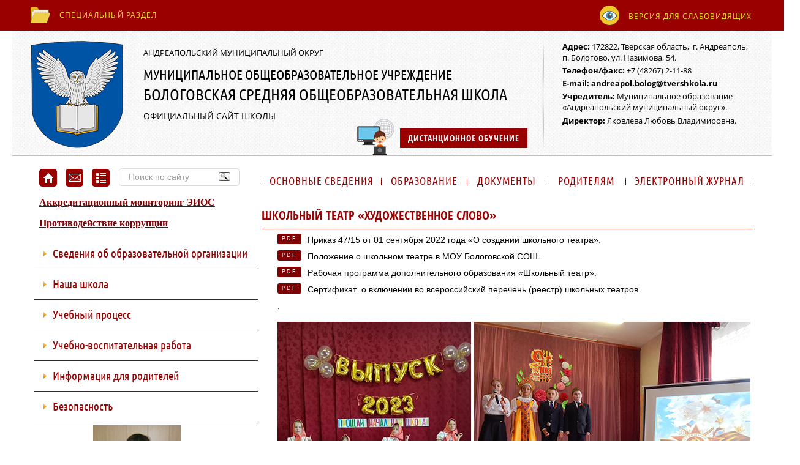

--- FILE ---
content_type: text/html; charset=UTF-8
request_url: https://xn----8sbbee8bdevbbbc2l.xn--p1ai/teatr.html
body_size: 15997
content:
<!DOCTYPE html>
<html class="nojs html" lang="ru-RU">
 <head>

  <meta http-equiv="Content-type" content="text/html;charset=UTF-8"/>
  <meta name="generator" content="2018.1.0.386"/>
  <meta property="og:image" content="http://бологово-школа.рф/images/logo.png"/><!-- custom meta -->
  <meta property="og:title" content="МОУ Бологовская СОШ"/><!-- custom meta -->
  
  <script type="text/javascript">
   // Update the 'nojs'/'js' class on the html node
document.documentElement.className = document.documentElement.className.replace(/\bnojs\b/g, 'js');

// Check that all required assets are uploaded and up-to-date
if(typeof Muse == "undefined") window.Muse = {}; window.Muse.assets = {"required":["museutils.js", "museconfig.js", "webpro.js", "musewpdisclosure.js", "jquery.watch.js", "require.js", "teatr.css"], "outOfDate":[]};
</script>
  
  <link rel="shortcut icon" href="images/favicon.ico?crc=4085488704"/>
  <title>МОУ Бологовская СОШ | Тверская область, Андреапольский район | Школьный театр «Художественное слово» | Официальный сайт школы</title>
  <!-- CSS -->
  <link rel="stylesheet" type="text/css" href="css/site_global.css?crc=4056420929"/>
  <link rel="stylesheet" type="text/css" href="css/master_______-a.css?crc=4156706070"/>
  <link rel="stylesheet" type="text/css" href="css/teatr.css?crc=35995444" id="pagesheet"/>
  <!-- JS includes -->
  <!--[if lt IE 9]>
  <script src="scripts/html5shiv.js?crc=4241844378" type="text/javascript"></script>
  <![endif]-->
    <!--HTML Widget code-->
  

                <style>
                  .button{
                    position: fixed !important;
                    bottom: -100px !important;
                    right: 50px !important;
                    left: auto !important;
                    margin: 0 !important;
                    cursor: pointer;
                    transition: .4s;
                  }
                  .button.active{
                    bottom: 50px !important;
                  }
                </style>
              
  <!--/*

*/
-->
 </head>
 <body>

  <div class="clearfix" id="page"><!-- group -->
   <div class="clearfix grpelem" id="pu13290"><!-- group -->
    <div class="browser_width" id="u13290-bw">
     <div id="u13290"><!-- simple frame --></div>
    </div>
    <div class="clearfix" id="u13531"><!-- group -->
     <a class="nonblock nontext clip_frame" id="u13417" href="special.html" data-href="page:U3872"><!-- image --><img class="block" id="u13417_img" src="images/folder.png?crc=4087840498" alt="" width="32" height="32"/></a>
     <div class="clearfix" id="u13427-6" data-IBE-flags="txtStyleSrc"><!-- content -->
      <p id="u13427-4"><span><a class="nonblock" href="special.html" data-href="page:U3872"><span id="u13427">СПЕЦИАЛЬНЫЙ РАЗДЕЛ</span></a></span></p>
     </div>
     <a class="nonblock nontext clip_frame" id="u13472" href="s.html" data-href="page:U16276"><!-- image --><img class="block" id="u13472_img" src="images/eye.png?crc=126024390" alt="" width="32" height="32"/></a>
     <div class="clearfix" id="u13469-6" data-IBE-flags="txtStyleSrc"><!-- content -->
      <p><span><a class="nonblock" href="s.html" data-href="page:U16276"><span id="u13469">ВЕРСИЯ ДЛЯ СЛАБОВИДЯЩИХ</span></a></span></p>
     </div>
    </div>
   </div>
   <div class="clearfix grpelem" id="pu114"><!-- column -->
    <div class="clearfix colelem" id="u114"><!-- group -->
     <div class="size_fixed grpelem" id="u117"><!-- custom html -->
       
     </div>
     <div class="button clip_frame grpelem" id="u115"><!-- image -->
      <img class="block" id="u115_img" src="images/upload-arrow.png?crc=136854842" alt="" title="Наверх" width="32" height="32"/>
     </div>
    </div>
    <div class="clearfix colelem" id="pu13935"><!-- group -->
     <div class="clearfix grpelem" id="u13935"><!-- group -->
      <div class="clearfix grpelem" id="u13918"><!-- group -->
       <a class="nonblock nontext grpelem" id="u13312" href="index.html" data-href="page:U93" title="Главная страница"><!-- simple frame --></a>
       <a class="nonblock nontext grpelem" id="u13313" href="contacts.html" data-href="page:U6431" title="Контакты"><!-- simple frame --></a>
       <a class="nonblock nontext grpelem" id="u13314" href="map.html" data-href="page:U6574" title="Карта сайта"><!-- simple frame --></a>
      </div>
      <div class="clearfix grpelem" id="u13915"><!-- group -->
       <div class="clearfix grpelem" id="u13316"><!-- group -->
        <div class="grpelem" id="u13911"><!-- custom html -->
         <div class="ya-site-form ya-site-form_inited_no" onclick="return {'action':'http://xn----8sbbee8bdevbbbc2l.xn--p1ai/poisk.html','arrow':false,'bg':'transparent','fontsize':14,'fg':'#000000','language':'ru','logo':'rb','publicname':'Поиск по бологово-школа.рф','suggest':true,'target':'_self','tld':'ru','type':3,'usebigdictionary':true,'searchid':2297076,'input_fg':'#000000','input_bg':'#ffffff','input_fontStyle':'normal','input_fontWeight':'normal','input_placeholder':'Поиск по сайту','input_placeholderColor':'#999999','input_borderColor':'#ffffff'}"><form action="https://yandex.ru/search/site/" method="get" target="_self" accept-charset="utf-8"><input type="hidden" name="searchid" value="2297076"/><input type="hidden" name="l10n" value="ru"/><input type="hidden" name="reqenc" value=""/><input type="search" name="text" value=""/><input type="submit" value="Найти"/></form></div><style type="text/css">.ya-page_js_yes .ya-site-form_inited_no { display: none; }</style><script type="text/javascript">(function(w,d,c){var s=d.createElement('script'),h=d.getElementsByTagName('script')[0],e=d.documentElement;if((' '+e.className+' ').indexOf(' ya-page_js_yes ')===-1){e.className+=' ya-page_js_yes';}s.type='text/javascript';s.async=true;s.charset='utf-8';s.src=(d.location.protocol==='https:'?'https:':'http:')+'//site.yandex.net/v2.0/js/all.js';h.parentNode.insertBefore(s,h);(w[c]||(w[c]=[])).push(function(){Ya.Site.Form.init()})})(window,document,'yandex_site_callbacks');</script>
        </div>
       </div>
      </div>
     </div>
     <div class="clearfix grpelem" id="u13504"><!-- group -->
      <div class="clearfix grpelem" id="u13617"><!-- group -->
       <a class="nonblock nontext clip_frame grpelem" id="u13486" href="index.html" data-href="page:U93"><!-- image --><img class="block" id="u13486_img" src="images/logo.png?crc=4090352001" alt="" width="150" height="175"/></a>
       <div class="clearfix grpelem" id="u13294-12" data-IBE-flags="txtStyleSrc"><!-- content -->
        <p id="u13294-4"><span><a class="nonblock" href="http://admandreapol.ru" target="_blank"><span id="u13294">АНДРЕАПОЛЬСКИЙ МУНИЦИПАЛЬНЫЙ ОКРУГ</span></a></span></p>
        <p id="u13294-6">МУНИЦИПАЛЬНОЕ ОБЩЕОБРАЗОВАТЕЛЬНОЕ УЧРЕЖДЕНИЕ</p>
        <p id="u13294-8">БОЛОГОВСКАЯ СРЕДНЯЯ ОБЩЕОБРАЗОВАТЕЛЬНАЯ ШКОЛА</p>
        <p id="u13294-10">ОФИЦИАЛЬНЫЙ САЙТ ШКОЛЫ</p>
       </div>
       <div class="clip_frame grpelem" id="u13574" data-mu-ie-matrix="progid:DXImageTransform.Microsoft.Matrix(M11=0,M12=-1,M21=1,M22=0,SizingMethod='auto expand')" data-mu-ie-matrix-dx="92" data-mu-ie-matrix-dy="-92"><!-- image -->
        <img class="block" id="u13574_img" src="images/shadow-1.png?crc=244206493" alt="" width="190" height="7"/>
       </div>
       <div class="clearfix grpelem" id="u13534-28" data-IBE-flags="txtStyleSrc"><!-- content -->
        <p id="u13534-3">Адрес: <span id="u13534-2">172822, Тверская область,&nbsp; г. Андреаполь, п. Бологово, ул. Назимова, 54.</span></p>
        <p id="u13534-6"><span id="u13534-4">Телефон/факс:</span> +7 (48267) 2-11-88</p>
        <p id="u13534-8"><span id="u13534-7">E-mail: andreapol.bolog@tvershkola.ru</span></p>
        <p id="u13534-23">Учредитель: <span><a class="nonblock" href="http://admandreapol.ru" target="_blank"><span id="u13534-10">Муниципальное образование </span></a></span><span><a class="nonblock" href="assets/pr_2024_2.pdf" data-href="upload:U87072" target="_blank"><span id="u13534-13">«</span></a></span><span><a class="nonblock" href="http://admandreapol.ru" target="_blank"><span id="u13534-16">Андреапольский муниципальный округ</span></a></span><span><a class="nonblock" href="assets/p251mr-26012023.pdf" data-href="upload:U69215" target="_blank"><span id="u13534-19">»</span></a></span><span id="u13534-22">.</span></p>
        <p id="u13534-26">Директор: <span id="u13534-25">Яковлева Любовь Владимировна.</span></p>
       </div>
      </div>
      <a class="nonblock nontext clearfix grpelem" id="u62872-4" href="do.html" data-href="page:U62974"><!-- content --><p id="u62872-2"><span id="u62872">Дистанционное обучение</span></p></a>
      <a class="nonblock nontext clip_frame grpelem" id="u62873" href="do.html" data-href="page:U62974"><!-- image --><img class="block" id="u62873_img" src="images/do.png?crc=67665370" alt="" width="61" height="60"/></a>
     </div>
    </div>
    <div class="clearfix colelem" id="pu81380"><!-- group -->
     <div class="clearfix grpelem" id="u81380"><!-- group -->
      <a class="nonblock nontext grpelem" id="u81383" href="index.html" data-href="page:U93" title="Главная страница"><!-- simple frame --></a>
      <a class="nonblock nontext grpelem" id="u81381" href="s.contacts.html" data-href="page:U18377" title="Контакты"><!-- simple frame --></a>
      <a class="nonblock nontext grpelem" id="u81382" href="map.html" data-href="page:U6574" title="Карта сайта"><!-- simple frame --></a>
     </div>
     <div class="clearfix grpelem" id="u81369"><!-- group -->
      <div class="clearfix grpelem" id="u81370"><!-- group -->
       <div class="grpelem" id="u81371"><!-- custom html -->
        <div class="ya-site-form ya-site-form_inited_no" onclick="return {'action':'http://xn----8sbbee8bdevbbbc2l.xn--p1ai/poisk.html','arrow':false,'bg':'transparent','fontsize':14,'fg':'#000000','language':'ru','logo':'rb','publicname':'Поиск по бологово-школа.рф','suggest':true,'target':'_self','tld':'ru','type':3,'usebigdictionary':true,'searchid':2297076,'input_fg':'#000000','input_bg':'#ffffff','input_fontStyle':'normal','input_fontWeight':'normal','input_placeholder':'Поиск по сайту','input_placeholderColor':'#999999','input_borderColor':'#ffffff'}"><form action="https://yandex.ru/search/site/" method="get" target="_self" accept-charset="utf-8"><input type="hidden" name="searchid" value="2297076"/><input type="hidden" name="l10n" value="ru"/><input type="hidden" name="reqenc" value=""/><input type="search" name="text" value=""/><input type="submit" value="Найти"/></form></div><style type="text/css">.ya-page_js_yes .ya-site-form_inited_no { display: none; }</style><script type="text/javascript">(function(w,d,c){var s=d.createElement('script'),h=d.getElementsByTagName('script')[0],e=d.documentElement;if((' '+e.className+' ').indexOf(' ya-page_js_yes ')===-1){e.className+=' ya-page_js_yes';}s.type='text/javascript';s.async=true;s.charset='utf-8';s.src=(d.location.protocol==='https:'?'https:':'http:')+'//site.yandex.net/v2.0/js/all.js';h.parentNode.insertBefore(s,h);(w[c]||(w[c]=[])).push(function(){Ya.Site.Form.init()})})(window,document,'yandex_site_callbacks');</script>
       </div>
      </div>
     </div>
     <div class="clearfix grpelem" id="u13817"><!-- group -->
      <div class="clearfix grpelem" id="u13818"><!-- group -->
       <a class="nonblock nontext clearfix grpelem" id="u13819-4" href="information.html" data-href="page:U5499"><!-- content --><p><span id="u13819">ОСНОВНЫЕ СВЕДЕНИЯ</span></p></a>
       <a class="nonblock nontext clearfix grpelem" id="u13824-4" href="documentation.html" data-href="page:U5640"><!-- content --><p id="u13824-2"><span id="u13824">ДОКУМЕНТЫ</span></p></a>
       <a class="nonblock nontext clearfix grpelem" id="u13820-4" href="https://sgo.tvobr.ru/" target="_blank"><!-- content --><p id="u13820-2"><span id="u13820">ЭЛЕКТРОННЫЙ ЖУРНАЛ</span></p></a>
       <a class="nonblock nontext clearfix grpelem" id="u13822-4" href="education.html" data-href="page:U5764"><!-- content --><p id="u13822-2"><span id="u13822">ОБРАЗОВАНИЕ</span></p></a>
       <a class="nonblock nontext clearfix grpelem" id="u13823-4" href="parents.html" data-href="page:U8363"><!-- content --><p id="u13823-2"><span id="u13823">РОДИТЕЛЯМ</span></p></a>
      </div>
      <div class="grpelem" id="u13831"><!-- simple frame --></div>
      <div class="grpelem" id="u13828"><!-- simple frame --></div>
      <div class="grpelem" id="u13829"><!-- simple frame --></div>
      <div class="grpelem" id="u13827"><!-- simple frame --></div>
      <div class="grpelem" id="u13826"><!-- simple frame --></div>
      <div class="grpelem" id="u13825"><!-- simple frame --></div>
     </div>
    </div>
    <a class="nonblock nontext clearfix colelem" id="u84873-4" href="%d0%b0%d0%ba%d0%ba%d1%80%d0%b5%d0%b4%d0%b8%d1%82%d0%b0%d1%86%d0%b8%d0%be%d0%bd%d0%bd%d1%8b%d0%b9-%d0%bc%d0%be%d0%bd%d0%b8%d1%82%d0%be%d1%80%d0%b8%d0%bd%d0%b3-%d1%8d%d0%b8%d0%be%d1%81.html" data-href="page:U84864" target="_blank" data-IBE-flags="txtStyleSrc"><!-- content --><p><span id="u84873">Аккредитационный мониторинг ЭИОС</span></p></a>
    <div class="clearfix colelem" id="pu90673-6"><!-- group -->
     <div class="pointer_cursor clearfix grpelem" id="u90673-6" data-IBE-flags="txtStyleSrc"><!-- content -->
      <a class="block" target="_blank" href="%d0%b0%d0%ba%d0%ba%d1%80%d0%b5%d0%b4%d0%b8%d1%82%d0%b0%d1%86%d0%b8%d0%be%d0%bd%d0%bd%d1%8b%d0%b9-%d0%bc%d0%be%d0%bd%d0%b8%d1%82%d0%be%d1%80%d0%b8%d0%bd%d0%b3-%d1%8d%d0%b8%d0%be%d1%81.html" data-href="page:U84864"><!-- Block link tag --></a>
      <p><span id="u90673-3"><a class="nonblock" href="%d0%bf%d1%80%d0%be%d1%82%d0%b8%d0%b2%d0%be%d0%b4%d0%b5%d0%b9%d1%81%d1%82%d0%b2%d0%b8%d0%b5-%d0%ba%d0%be%d1%80%d1%80%d1%83%d0%bf%d1%86%d0%b8%d0%b8.html" data-href="page:U90672" target="_blank">Противодействие коррупции</a></span></p>
     </div>
     <!-- m_editable region-id="editable-static-tag-U67602-BP_infinity" template="teatr.html" data-type="html" data-ice-options="disableImageResize,link,txtStyleTarget" -->
     <div class="clearfix grpelem" id="u67602-4" data-muse-uid="U67602" data-muse-type="txt_frame" data-IBE-flags="txtStyleSrc"><!-- content -->
      <p>Школьный театр «Художественное слово»</p>
     </div>
     <!-- /m_editable -->
    </div>
    <div class="clearfix colelem" id="ppaccordionu80964"><!-- group -->
     <div class="clearfix grpelem" id="paccordionu80964"><!-- column -->
      <ul class="AccordionWidget clearfix colelem" id="accordionu80964"><!-- vertical box -->
       <li class="AccordionPanel clearfix colelem" id="u80965"><!-- vertical box --><div class="AccordionPanelTab clearfix colelem" id="u80968-5"><!-- content --><p><span id="u80968">​</span><span class="actAsInlineDiv normal_text" id="u80969"><!-- content --><span class="actAsDiv clip_frame excludeFromNormalFlow" id="u80970"><!-- image --><img id="u80970_img" src="images/block.gif?crc=151072931" alt="" width="5" height="9"/></span></span>Сведения об образовательной организации</p></div><div class="AccordionPanelContent disn clearfix colelem" id="u80966"><!-- group --><div class="clearfix grpelem" id="u80967-90" data-IBE-flags="txtStyleSrc"><!-- content --><p id="u80967-2"><span id="u80967">Специальный раздел</span></p><p id="u80967-6"><span><a class="nonblock" href="information.html" data-href="page:U5499"><span id="u80967-3">Основные сведения</span></a></span></p><p id="u80967-10"><span><a class="nonblock" href="controls.html" data-href="page:U5517"><span id="u80967-7">Структура и органы управления образовательной организацией</span></a></span></p><p id="u80967-14"><span><a class="nonblock" href="documentation.html" data-href="page:U5640"><span id="u80967-11">Документы</span></a></span></p><p id="u80967-18"><span><a class="nonblock" href="education.html" data-href="page:U5764"><span id="u80967-15">Образование</span></a></span></p><p id="u80967-22"><span><a class="nonblock" href="standard.html" data-href="page:U5888"><span id="u80967-19">Образовательные стандарты</span></a></span></p><p id="u80967-26"><span><a class="nonblock" href="fgos-ovz.html" data-href="page:U64882"><span id="u80967-23">ФГОС ОВЗ и УО</span></a></span></p><p id="u80967-30"><span><a class="nonblock" href="staff.html" data-href="page:U6029"><span id="u80967-27">Руководство. Педагогический состав</span></a></span></p><p id="u80967-34"><span><a class="nonblock" href="logistics.html" data-href="page:U6086"><span id="u80967-31">Материально-техническое обеспечение и оснащённость образовательного процесса</span></a></span></p><p id="u80967-38"><span><a class="nonblock" href="%d1%81scholarships.html" data-href="page:U6143"><span id="u80967-35">Стипендии и иные виды материальной поддержки</span></a></span></p><p id="u80967-42"><span><a class="nonblock" href="services.html" data-href="page:U6200"><span id="u80967-39">Платные образовательные услуги</span></a></span></p><p id="u80967-46"><span><a class="nonblock" href="finance.html" data-href="page:U6317"><span id="u80967-43">Финансово-хозяйственная деятельность</span></a></span></p><p id="u80967-50"><span><a class="nonblock" href="jobs.html" data-href="page:U6374"><span id="u80967-47">Вакантные места для приёма (перевода)</span></a></span></p><p id="u80967-54"><span><a class="nonblock" href="dostupnaya-sreda.html" data-href="page:U58798"><span id="u80967-51">Доступная среда</span></a></span></p><p id="u80967-58"><span><a class="nonblock" href="international-cooperation.html" data-href="page:U65346">Международное сотрудничество</a></span></p><p id="u80967-62"><span><a class="nonblock" href="food.html" data-href="page:U8252">Организация питания в образовательной организации</a></span></p><p id="u80967-64"><span id="u80967-63">Дополнительный раздел</span></p><p id="u80967-68"><span><a class="nonblock" href="%d0%bd%d0%be%d0%ba%d0%be.html" data-href="page:U86473">НОКО</a></span></p><p id="u80967-72"><span><a class="nonblock" href="assessment.html" data-href="page:U55976">Специальная оценка условий труда</a></span></p><p id="u80967-76"><span><a class="nonblock" href="programs.html" data-href="page:U5821">Рабочие программы</a></span></p><p id="u80967-80"><span><a class="nonblock" href="medical.html" data-href="page:U8270">Медицинское обслуживание</a></span></p><p id="u80967-84"><span><a class="nonblock" href="epublish.html" data-href="page:U54081">Приём обращений граждан</a></span></p><p id="u80967-88"><span><a class="nonblock" href="contacts.html" data-href="page:U6431"><span id="u80967-85">Контакты</span></a></span></p></div></div></li>
       <li class="AccordionPanel clearfix colelem" id="u80986"><!-- vertical box --><div class="AccordionPanelTab clearfix colelem" id="u80989-5"><!-- content --><p><span id="u80989">​</span><span class="actAsInlineDiv normal_text" id="u80990"><!-- content --><span class="actAsDiv clip_frame excludeFromNormalFlow" id="u80991"><!-- image --><img id="u80991_img" src="images/block.gif?crc=151072931" alt="" width="5" height="9"/></span></span>Наша школа</p></div><div class="AccordionPanelContent disn clearfix colelem" id="u80987"><!-- group --><div class="clearfix grpelem" id="u80988-82" data-IBE-flags="txtStyleSrc"><!-- content --><p id="u80988-4"><span><a class="nonblock" href="news.html" data-href="page:U53788"><span id="u80988">Новости школы</span></a></span></p><p id="u80988-8"><span><a class="nonblock" href="site.html" data-href="page:U16096"><span id="u80988-5">Обращение директора</span></a></span></p><p id="u80988-12"><span><a class="nonblock" href="history.html" data-href="page:U7283"><span id="u80988-9">История школы</span></a></span></p><p id="u80988-16"><span><a class="nonblock" href="museum.html" data-href="page:U11295"><span id="u80988-13">Школьный музей</span></a></span></p><p id="u80988-20"><span><a class="nonblock" href="self.html" data-href="page:U19905"><span id="u80988-17">Школьное самоуправление</span></a></span></p><p id="u80988-24"><span><a class="nonblock" href="sportclub.html" data-href="page:U52201"><span id="u80988-21">Школьный спортивный клуб</span></a></span></p><p id="u80988-28"><span><a class="nonblock" href="school-iniciative.html" data-href="page:U86904" target="_blank"><span id="u80988-25">Школьная инициатива</span></a></span></p><p id="u80988-32"><span><a class="nonblock" href="school_media.html" data-href="page:U93965" target="_blank"><span id="u80988-29">Школьный медиацентр</span></a></span></p><p id="u80988-36"><span><a class="nonblock" href="library.html" data-href="page:U8198">Библиотека (Библиомедиацентр)</a></span></p><p id="u80988-40"><span><a class="nonblock" href="volunteer.html" data-href="page:U8234"><span id="u80988-37">Добровольческий отряд</span></a></span></p><p id="u80988-44"><span><a class="nonblock" href="%d0%bd%d0%b0%d1%81%d1%82%d0%b0%d0%b2%d0%bd%d0%b8%d1%87%d0%b5%d1%81%d1%82%d0%b2%d0%be.html" data-href="page:U92957"><span id="u80988-41">Наставничество</span></a></span></p><p id="u80988-48"><span><a class="nonblock" href="reconciliation.html" data-href="page:U10977"><span id="u80988-45">Школьная служба примирения</span></a></span></p><p id="u80988-52"><span><a class="nonblock" href="health.html" data-href="page:U8288"><span id="u80988-49">Кабинет здоровья</span></a></span></p><p id="u80988-56"><span><a class="nonblock" href="energy_saving.html" data-href="page:U55537"><span id="u80988-53">Уголок энергосбережения</span></a></span></p><p id="u80988-60"><span><a class="nonblock" href="stopkorr.html" data-href="page:U61668"><span id="u80988-57">Противодействие коррупции</span></a></span></p><p id="u80988-64"><span><a class="nonblock" href="teatr.html" data-href="page:U68071"><span id="u80988-61">Школьный театр «Художественное слово»</span></a></span></p><p id="u80988-68"><span><a class="nonblock" href="uspekh-kazhdogo-rebenka.html" data-href="page:U68587"><span id="u80988-65">Федеральный проект «Успех каждого ребёнка»</span></a></span></p><p id="u80988-72"><span><a class="nonblock" href="camp.html" data-href="page:U19978"><span id="u80988-69">Сведения об&nbsp; организации отдыха детей и их оздоровления</span></a></span></p><p id="u80988-76"><span><a class="nonblock" href="info.html" data-href="page:U11037">Полезная информация</a></span></p><p id="u80988-80"><span><a class="nonblock" href="https://vk.com/video/playlist/-171132295_8" target="_blank"><span id="u80988-77">VK Видео</span></a></span></p></div></div></li>
       <li class="AccordionPanel clearfix colelem" id="u80993"><!-- vertical box --><div class="AccordionPanelTab clearfix colelem" id="u80996-5"><!-- content --><p><span id="u80996">​</span><span class="actAsInlineDiv normal_text" id="u80997"><!-- content --><span class="actAsDiv clip_frame excludeFromNormalFlow" id="u80998"><!-- image --><img id="u80998_img" src="images/block.gif?crc=151072931" alt="" width="5" height="9"/></span></span>Учебный процесс</p></div><div class="AccordionPanelContent disn clearfix colelem" id="u80994"><!-- group --><div class="clearfix grpelem" id="u80995-50" data-IBE-flags="txtStyleSrc"><!-- content --><p id="u80995-4"><span><a class="nonblock" href="timetable.html" data-href="page:U11866"><span id="u80995">Расписания занятий</span></a></span></p><p id="u80995-8"><span><a class="nonblock" href="https://sgo.tvobr.ru/" target="_blank"><span id="u80995-5">Электронный журнал</span></a></span></p><p id="u80995-12"><span><a class="nonblock" href="vpr.html" data-href="page:U18518"><span id="u80995-9">Всероссийские проверочные работы</span></a></span></p><p id="u80995-16"><span><a class="nonblock" href="%d0%b2%d1%81%d0%be%d0%ba%d0%be.html" data-href="page:U85809"><span id="u80995-13">ВСОКО</span></a></span></p><p id="u80995-20"><span><a class="nonblock" href="gia.html" data-href="page:U11902"><span id="u80995-17">Государственная итоговая аттестация</span></a></span></p><p id="u80995-24"><span><a class="nonblock" href="tochka-rosta.html" data-href="page:U66856">Центр образования «Точка роста»</a></span></p><p id="u80995-28"><span><a class="nonblock" href="olympic.html" data-href="page:U11920"><span id="u80995-25">Олимпиада школьников</span></a></span></p><p id="u80995-32"><span><a class="nonblock" href="edu_sites.html" data-href="page:U8402"><span id="u80995-29">Электронные образовательные ресурсы</span></a></span></p><p id="u80995-36"><span><a class="nonblock" href="orkse.html" data-href="page:U57758"><span id="u80995-33">Основы религиозных культур и светской этики (ОРКСЭ)</span></a></span></p><p id="u80995-40"><span><a class="nonblock" href="do.html" data-href="page:U62974"><span id="u80995-37">Дистанционное обучение</span></a></span></p><p id="u80995-44"><span><a class="nonblock" href="%d0%be%d0%b1%d1%80%d0%b0%d0%b7%d0%be%d0%b2%d0%b0%d1%82%d0%b5%d0%bb%d1%8c%d0%bd%d1%8b%d0%b5-%d1%80%d0%b5%d1%81%d1%83%d1%80%d1%81%d1%8b.html" data-href="page:U84834"><span id="u80995-41">Образовательные ресурсы</span></a></span></p><p id="u80995-48"><span><a class="nonblock" href="%d0%b0%d0%ba%d0%ba%d1%80%d0%b5%d0%b4%d0%b8%d1%82%d0%b0%d1%86%d0%b8%d0%be%d0%bd%d0%bd%d1%8b%d0%b9-%d0%bc%d0%be%d0%bd%d0%b8%d1%82%d0%be%d1%80%d0%b8%d0%bd%d0%b3-%d1%8d%d0%b8%d0%be%d1%81.html" data-href="page:U84864"><span id="u80995-45">Аккредитационный мониторинг ЭИОС</span></a></span></p></div></div></li>
       <li class="AccordionPanel clearfix colelem" id="u80972"><!-- vertical box --><div class="AccordionPanelTab clearfix colelem" id="u80973-5"><!-- content --><p><span id="u80973">​</span><span class="actAsInlineDiv normal_text" id="u80974"><!-- content --><span class="actAsDiv clip_frame excludeFromNormalFlow" id="u80975"><!-- image --><img id="u80975_img" src="images/block.gif?crc=151072931" alt="" width="5" height="9"/></span></span>Учебно-воспитательная работа</p></div><div class="AccordionPanelContent disn clearfix colelem" id="u80977"><!-- group --><div class="clearfix grpelem" id="u80978-58" data-IBE-flags="txtStyleSrc"><!-- content --><p id="u80978-4"><span><a class="nonblock" href="parenting.html" data-href="page:U12250"><span id="u80978">Воспитательная работа</span></a></span></p><p id="u80978-8"><span><a class="nonblock" href="razgovor.html" data-href="page:U67466"><span id="u80978-5">Разговоры о важном</span></a></span></p><p id="u80978-12"><span><a class="nonblock" href="cdi.html" data-href="page:U84455" target="_blank"><span id="u80978-9">Центр детских инициатив</span></a></span></p><p id="u80978-16"><span><a class="nonblock" href="patr_vospit.html" data-href="page:U86435" target="_blank"><span id="u80978-13">Патриотическое воспитание</span></a></span></p><p id="u80978-20"><span><a class="nonblock" href="dvij.html" data-href="page:U93832" target="_blank"><span id="u80978-17">Движение Первых</span></a></span></p><p id="u80978-24"><span><a class="nonblock" href="hor.html" data-href="page:U93883" target="_blank"><span id="u80978-21">Школьный хор</span></a></span></p><p id="u80978-28"><span><a class="nonblock" href="association.html" data-href="page:U12268"><span id="u80978-25">Методическая работа</span></a></span></p><p id="u80978-32"><span><a class="nonblock" href="scientific-practical.html" data-href="page:U12304"><span id="u80978-29">Научно-практическая работа, конкурсы</span></a></span></p><p id="u80978-36"><span><a class="nonblock" href="sports.html" data-href="page:U8345"><span id="u80978-33">Спортивно-оздоровительная работа</span></a></span></p><p id="u80978-40"><span><a class="nonblock" href="additionaledu.html" data-href="page:U12286"><span id="u80978-37">Дополнительное образование</span></a></span></p><p id="u80978-44"><span><a class="nonblock" href="%d1%80%d0%b5%d0%b3%d0%b8%d0%be%d0%bd%d0%b0%d0%bb%d1%8c%d0%bd%d1%8b%d0%b9-%d0%ba%d0%be%d0%bc%d0%bf%d0%be%d0%bd%d0%b5%d0%bd%d1%82.html" data-href="page:U85726"><span id="u80978-41">Региональный компонент</span></a></span></p><p id="u80978-48"><span><a class="nonblock" href="prof.html" data-href="page:U85669"><span id="u80978-45">Профориентация</span></a></span></p><p id="u80978-52"><span><a class="nonblock" href="ya_ti_on_ona.html" data-href="page:U84952"><span id="u80978-49">Я-ты-он-она-вместе целая страна!</span></a></span></p><p id="u80978-56"><span><a class="nonblock" href="ekolog.html" data-href="page:U89112"><span id="u80978-53">Экологическое воспитание</span></a></span></p></div></div></li>
       <li class="AccordionPanel clearfix colelem" id="u81000"><!-- vertical box --><div class="AccordionPanelTab clearfix colelem" id="u81001-5"><!-- content --><p><span id="u81001">​</span><span class="actAsInlineDiv normal_text" id="u81002"><!-- content --><span class="actAsDiv clip_frame excludeFromNormalFlow" id="u81003"><!-- image --><img id="u81003_img" src="images/block.gif?crc=151072931" alt="" width="5" height="9"/></span></span>Информация для родителей</p></div><div class="AccordionPanelContent disn clearfix colelem" id="u81005"><!-- group --><div class="clearfix grpelem" id="u81006-10" data-IBE-flags="txtStyleSrc"><!-- content --><p id="u81006-4"><span><a class="nonblock" href="advices.html" data-href="page:U14012"><span id="u81006">В помощь родителям</span></a></span></p><p id="u81006-8"><span><a class="nonblock" href="data_security.html" data-href="page:U12720"><span id="u81006-5">Защита персональных данных</span></a></span></p></div></div></li>
       <li class="AccordionPanel clearfix colelem" id="u80979"><!-- vertical box --><div class="AccordionPanelTab clearfix colelem" id="u80980-5"><!-- content --><p><span id="u80980">​</span><span class="actAsInlineDiv normal_text" id="u80981"><!-- content --><span class="actAsDiv clip_frame excludeFromNormalFlow" id="u80982"><!-- image --><img id="u80982_img" src="images/block.gif?crc=151072931" alt="" width="5" height="9"/></span></span>Безопасность</p></div><div class="AccordionPanelContent disn clearfix colelem" id="u80984"><!-- group --><div class="clearfix grpelem" id="u80985-26" data-IBE-flags="txtStyleSrc"><!-- content --><p id="u80985-4"><span><a class="nonblock" href="fire_safety.html" data-href="page:U14069"><span id="u80985">Пожарная безопасность</span></a></span></p><p id="u80985-8"><span><a class="nonblock" href="road_safety.html" data-href="page:U14087"><span id="u80985-5">Дорожная безопасность</span></a></span></p><p id="u80985-12"><span><a class="nonblock" href="against_drugs.html" data-href="page:U14105"><span id="u80985-9">Профилактика наркомании</span></a></span></p><p id="u80985-16"><span><a class="nonblock" href="antiterror.html" data-href="page:U14123"><span id="u80985-13">Профилактика терроризма и экстремизма</span></a></span></p><p id="u80985-20"><span><a class="nonblock" href="info_security.html" data-href="page:U54903"><span id="u80985-17">Информационная безопасность</span></a></span></p><p id="u80985-24"><span><a class="nonblock" href="safity_kanik.html" data-href="page:U69592">Безопасность на каникулах</a></span></p></div></div></li>
      </ul>
      <div class="clip_frame colelem" id="u81026"><!-- image -->
       <img class="block" id="u81026_img" src="images/c3.png?crc=322489027" alt="" title="Перейти на страницу" width="144" height="192"/>
      </div>
     </div>
     <div class="clearfix grpelem" id="pu68363-23"><!-- column -->
      <!-- m_editable region-id="editable-static-tag-U68363-BP_infinity" template="teatr.html" data-type="html" data-ice-options="disableImageResize,link,txtStyleTarget" -->
      <div class="clearfix colelem" id="u68363-23" data-muse-uid="U68363" data-muse-type="txt_frame" data-IBE-flags="txtStyleSrc"><!-- content -->
       <p id="u68363-4"><span id="u68363"><span class="actAsDiv normal_text" id="u68376"><!-- content --><!-- m_editable region-id="editable-static-tag-U68377-BP_infinity" template="teatr.html" data-type="html" data-ice-options="disableImageResize,link,txtStyleTarget" --><span class="actAsDiv rounded-corners clearfix" id="u68377-4" data-muse-uid="U68377" data-muse-type="txt_frame" data-IBE-flags="txtStyleSrc"><!-- content --><span class="actAsPara">PDF</span></span><!-- /m_editable --></span></span><a class="nonblock" href="assets/pr_teatr_2023.pdf" data-href="upload:U85613" target="_blank"><span id="u68363-2">Приказ 47/15 от 01 сентября 2022 года «О создании школьного театра».</span></a></p>
       <p id="u68363-8"><span id="u68363-5"><span class="actAsDiv normal_text" id="u85598"><!-- content --><!-- m_editable region-id="editable-static-tag-U85599-BP_infinity" template="teatr.html" data-type="html" data-ice-options="disableImageResize,link,txtStyleTarget" --><span class="actAsDiv rounded-corners clearfix" id="u85599-4" data-muse-uid="U85599" data-muse-type="txt_frame" data-IBE-flags="txtStyleSrc"><!-- content --><span class="actAsPara">PDF</span></span><!-- /m_editable --></span></span><a class="nonblock" href="assets/polojenie_teatr_2023.pdf" data-href="upload:U85611" target="_blank"><span id="u68363-6">Положение о школьном театре в МОУ Бологовской СОШ.</span></a></p>
       <p id="u68363-12"><span id="u68363-9"><span class="actAsDiv normal_text" id="u85604"><!-- content --><!-- m_editable region-id="editable-static-tag-U85605-BP_infinity" template="teatr.html" data-type="html" data-ice-options="disableImageResize,link,txtStyleTarget" --><span class="actAsDiv rounded-corners clearfix" id="u85605-4" data-muse-uid="U85605" data-muse-type="txt_frame" data-IBE-flags="txtStyleSrc"><!-- content --><span class="actAsPara">PDF</span></span><!-- /m_editable --></span></span><a class="nonblock" href="assets/teatr.pdf" data-href="upload:U85411" target="_blank"><span id="u68363-10">Рабочая программа дополнительного образования «Школьный театр».</span></a></p>
       <p id="u68363-17"><span id="u68363-13"><span class="actAsDiv normal_text" id="u87148"><!-- content --><!-- m_editable region-id="editable-static-tag-U87149-BP_infinity" template="teatr.html" data-type="html" data-ice-options="disableImageResize,link,txtStyleTarget" --><span class="actAsDiv rounded-corners clearfix" id="u87149-4" data-muse-uid="U87149" data-muse-type="txt_frame" data-IBE-flags="txtStyleSrc"><!-- content --><span class="actAsPara">PDF</span></span><!-- /m_editable --></span></span><a class="nonblock" href="assets/22-1239751089.pdf" data-href="upload:U87155" target="_blank"><span id="u68363-14">Сертификат&nbsp; о включении </span><span id="u68363-15">во всероссийский перечень (реестр) школьных театров.</span></a></p>
       <p id="u68363-21"><span><a class="nonblock" href="assets/teatr.pdf" data-href="upload:U85411" target="_blank"><span id="u68363-18">.</span></a></span></p>
      </div>
      <!-- /m_editable -->
      <div class="clearfix colelem" id="pu84751"><!-- group -->
       <!-- m_editable region-id="editable-static-tag-U84751-BP_infinity" template="teatr.html" data-type="image" -->
       <div class="clip_frame grpelem" id="u84751" data-muse-uid="U84751" data-muse-type="img_frame"><!-- image -->
        <img class="block" id="u84751_img" src="images/19092023_0.jpg?crc=171880469" alt="" width="316" height="338" data-muse-src="images/19092023_0.jpg?crc=171880469"/>
       </div>
       <!-- /m_editable -->
       <!-- m_editable region-id="editable-static-tag-U84761-BP_infinity" template="teatr.html" data-type="image" -->
       <div class="clip_frame grpelem" id="u84761" data-muse-uid="U84761" data-muse-type="img_frame"><!-- image -->
        <img class="block" id="u84761_img" src="images/19092023_1.jpg?crc=436057253" alt="" width="451" height="338" data-muse-src="images/19092023_1.jpg?crc=436057253"/>
       </div>
       <!-- /m_editable -->
      </div>
      <div class="clearfix colelem" id="pu84771-6"><!-- group -->
       <!-- m_editable region-id="editable-static-tag-U84771-BP_infinity" template="teatr.html" data-type="html" data-ice-options="disableImageResize,link,txtStyleTarget" -->
       <div class="clearfix grpelem" id="u84771-6" data-muse-uid="U84771" data-muse-type="txt_frame" data-IBE-flags="txtStyleSrc"><!-- content -->
        <p>Выступление на празднике</p>
        <p>&quot;Прощай начальная школа&quot;</p>
       </div>
       <!-- /m_editable -->
       <!-- m_editable region-id="editable-static-tag-U84774-BP_infinity" template="teatr.html" data-type="html" data-ice-options="disableImageResize,link,txtStyleTarget" -->
       <div class="clearfix grpelem" id="u84774-4" data-muse-uid="U84774" data-muse-type="txt_frame" data-IBE-flags="txtStyleSrc"><!-- content -->
        <p>Выступление на праздничном концерте ко Дню Победы.</p>
       </div>
       <!-- /m_editable -->
      </div>
     </div>
    </div>
    <div class="clearfix colelem" id="ppu80961-14"><!-- group -->
     <div class="clearfix grpelem" id="pu80961-14"><!-- column -->
      <div class="clearfix colelem" id="u80961-14" title="Перейти на страницу" data-IBE-flags="txtStyleSrc"><!-- content -->
       <p id="u80961-4"><span><a class="nonblock" href="site.html" data-href="page:U16096"><span id="u80961">Обращение директора</span></a></span></p>
       <p id="u80961-6">Директор школы:</p>
       <p id="u80961-8">Яковлева Любовь Владимировна</p>
       <p id="u80961-12"><span><a class="nonblock" href="staff.html#contact_director" data-href="anchor:U6012:U19386"><span id="u80961-9">Контакты руководителя</span></a></span></p>
      </div>
      <div class="clearfix colelem" id="pu84914"><!-- group -->
       <div class="clip_frame grpelem" id="u84914"><!-- image -->
        <img class="block" id="u84914_img" src="images/qrcode.png?crc=3858484840" alt="" width="144" height="144"/>
       </div>
       <div class="clearfix grpelem" id="u84924-11" data-IBE-flags="txtStyleSrc"><!-- content -->
        <p id="u84924-2">Чтобы оценить условия предоставления услуг используйте QR-код</p>
        <p id="u84924-4">или перейдите по ссылке ниже.</p>
        <p>&nbsp;</p>
        <p id="u84924-9"><span><a class="nonblock" href="https://bus.gov.ru/qrcode/rate/424175" target="_blank">https://bus.gov.ru/qrcode/rate/424175</a></span></p>
       </div>
      </div>
     </div>
     <div class="clearfix grpelem" id="pu84777"><!-- column -->
      <!-- m_editable region-id="editable-static-tag-U84777-BP_infinity" template="teatr.html" data-type="image" -->
      <div class="clip_frame colelem" id="u84777" data-muse-uid="U84777" data-muse-type="img_frame"><!-- image -->
       <img class="block" id="u84777_img" src="images/19092023_2.jpg?crc=4256403502" alt="" width="354" height="266" data-muse-src="images/19092023_2.jpg?crc=4256403502"/>
      </div>
      <!-- /m_editable -->
      <!-- m_editable region-id="editable-static-tag-U84797-BP_infinity" template="teatr.html" data-type="html" data-ice-options="disableImageResize,link,txtStyleTarget" -->
      <div class="clearfix colelem" id="u84797-6" data-muse-uid="U84797" data-muse-type="txt_frame" data-IBE-flags="txtStyleSrc"><!-- content -->
       <p>Выступление на праздничном концерте</p>
       <p>ко Дню Победы</p>
      </div>
      <!-- /m_editable -->
     </div>
     <div class="clearfix grpelem" id="pu84787"><!-- column -->
      <!-- m_editable region-id="editable-static-tag-U84787-BP_infinity" template="teatr.html" data-type="image" -->
      <div class="clip_frame colelem" id="u84787" data-muse-uid="U84787" data-muse-type="img_frame"><!-- image -->
       <img class="block" id="u84787_img" src="images/19092023_3.jpg?crc=460628394" alt="" width="418" height="266" data-muse-src="images/19092023_3.jpg?crc=460628394"/>
      </div>
      <!-- /m_editable -->
      <!-- m_editable region-id="editable-static-tag-U84800-BP_infinity" template="teatr.html" data-type="html" data-ice-options="disableImageResize,link,txtStyleTarget" -->
      <div class="clearfix colelem" id="u84800-4" data-muse-uid="U84800" data-muse-type="txt_frame" data-IBE-flags="txtStyleSrc"><!-- content -->
       <p>Новогодний утренник</p>
      </div>
      <!-- /m_editable -->
     </div>
    </div>
    <div class="clearfix colelem" id="pu81053"><!-- group -->
     <div class="clearfix grpelem" id="u81053"><!-- column -->
      <div class="position_content" id="u81053_position_content">
       <a class="nonblock nontext clip_frame colelem" id="u93709" href="https://%D1%82%D0%B2%D0%B5%D1%80%D1%81%D0%BA%D0%B0%D1%8F%D1%81%D0%B5%D0%BC%D1%8C%D1%8F.%D1%80%D1%84"><!-- image --><img class="block" id="u93709_img" src="images/semeinii.jpg?crc=225070898" alt="" width="167" height="167"/></a>
       <div class="colelem" id="u82986"><!-- custom html -->
        <script src='https://pos.gosuslugi.ru/bin/script.min.js'></script> 
<style>
#js-show-iframe-wrapper{position:relative;display:flex;align-items:center;justify-content:center;width:100%;min-width:293px;max-width:100%;background:linear-gradient(138.4deg,#38bafe 26.49%,#2d73bc 79.45%);color:#fff;cursor:pointer}#js-show-iframe-wrapper .pos-banner-fluid *{box-sizing:border-box}#js-show-iframe-wrapper .pos-banner-fluid .pos-banner-btn_2{display:block;width:240px;min-height:56px;font-size:18px;line-height:24px;cursor:pointer;background:#0d4cd3;color:#fff;border:none;border-radius:8px;outline:0}#js-show-iframe-wrapper .pos-banner-fluid .pos-banner-btn_2:hover{background:#1d5deb}#js-show-iframe-wrapper .pos-banner-fluid .pos-banner-btn_2:focus{background:#2a63ad}#js-show-iframe-wrapper .pos-banner-fluid .pos-banner-btn_2:active{background:#2a63ad}@-webkit-keyframes fadeInFromNone{0%{display:none;opacity:0}1%{display:block;opacity:0}100%{display:block;opacity:1}}@keyframes fadeInFromNone{0%{display:none;opacity:0}1%{display:block;opacity:0}100%{display:block;opacity:1}}@font-face{font-family:LatoWebLight;src:url(https://pos.gosuslugi.ru/bin/fonts/Lato/fonts/Lato-Light.woff2) format("woff2"),url(https://pos.gosuslugi.ru/bin/fonts/Lato/fonts/Lato-Light.woff) format("woff"),url(https://pos.gosuslugi.ru/bin/fonts/Lato/fonts/Lato-Light.ttf) format("truetype");font-style:normal;font-weight:400}@font-face{font-family:LatoWeb;src:url(https://pos.gosuslugi.ru/bin/fonts/Lato/fonts/Lato-Regular.woff2) format("woff2"),url(https://pos.gosuslugi.ru/bin/fonts/Lato/fonts/Lato-Regular.woff) format("woff"),url(https://pos.gosuslugi.ru/bin/fonts/Lato/fonts/Lato-Regular.ttf) format("truetype");font-style:normal;font-weight:400}@font-face{font-family:LatoWebBold;src:url(https://pos.gosuslugi.ru/bin/fonts/Lato/fonts/Lato-Bold.woff2) format("woff2"),url(https://pos.gosuslugi.ru/bin/fonts/Lato/fonts/Lato-Bold.woff) format("woff"),url(https://pos.gosuslugi.ru/bin/fonts/Lato/fonts/Lato-Bold.ttf) format("truetype");font-style:normal;font-weight:400}@font-face{font-family:RobotoWebLight;src:url(https://pos.gosuslugi.ru/bin/fonts/Roboto/Roboto-Light.woff2) format("woff2"),url(https://pos.gosuslugi.ru/bin/fonts/Roboto/Roboto-Light.woff) format("woff"),url(https://pos.gosuslugi.ru/bin/fonts/Roboto/Roboto-Light.ttf) format("truetype");font-style:normal;font-weight:400}@font-face{font-family:RobotoWebRegular;src:url(https://pos.gosuslugi.ru/bin/fonts/Roboto/Roboto-Regular.woff2) format("woff2"),url(https://pos.gosuslugi.ru/bin/fonts/Roboto/Roboto-Regular.woff) format("woff"),url(https://pos.gosuslugi.ru/bin/fonts/Roboto/Roboto-Regular.ttf) format("truetype");font-style:normal;font-weight:400}@font-face{font-family:RobotoWebBold;src:url(https://pos.gosuslugi.ru/bin/fonts/Roboto/Roboto-Bold.woff2) format("woff2"),url(https://pos.gosuslugi.ru/bin/fonts/Roboto/Roboto-Bold.woff) format("woff"),url(https://pos.gosuslugi.ru/bin/fonts/Roboto/Roboto-Bold.ttf) format("truetype");font-style:normal;font-weight:400}@font-face{font-family:ScadaWebRegular;src:url(https://pos.gosuslugi.ru/bin/fonts/Scada/Scada-Regular.woff2) format("woff2"),url(https://pos.gosuslugi.ru/bin/fonts/Scada/Scada-Regular.woff) format("woff"),url(https://pos.gosuslugi.ru/bin/fonts/Scada/Scada-Regular.ttf) format("truetype");font-style:normal;font-weight:400}@font-face{font-family:ScadaWebBold;src:url(https://pos.gosuslugi.ru/bin/fonts/Scada/Scada-Bold.woff2) format("woff2"),url(https://pos.gosuslugi.ru/bin/fonts/Scada/Scada-Bold.woff) format("woff"),url(https://pos.gosuslugi.ru/bin/fonts/Scada/Scada-Bold.ttf) format("truetype");font-style:normal;font-weight:400}@font-face{font-family:Geometria;src:url(https://pos.gosuslugi.ru/bin/fonts/Geometria/Geometria.eot);src:url(https://pos.gosuslugi.ru/bin/fonts/Geometria/Geometria.eot?#iefix) format("embedded-opentype"),url(https://pos.gosuslugi.ru/bin/fonts/Geometria/Geometria.woff) format("woff"),url(https://pos.gosuslugi.ru/bin/fonts/Geometria/Geometria.ttf) format("truetype");font-weight:400;font-style:normal}@font-face{font-family:Geometria-ExtraBold;src:url(https://pos.gosuslugi.ru/bin/fonts/Geometria/Geometria-ExtraBold.eot);src:url(https://pos.gosuslugi.ru/bin/fonts/Geometria/Geometria-ExtraBold.eot?#iefix) format("embedded-opentype"),url(https://pos.gosuslugi.ru/bin/fonts/Geometria/Geometria-ExtraBold.woff) format("woff"),url(https://pos.gosuslugi.ru/bin/fonts/Geometria/Geometria-ExtraBold.ttf) format("truetype");font-weight:900;font-style:normal}
</style>

<style>
#js-show-iframe-wrapper{background:var(--pos-banner-fluid-22__background)}#js-show-iframe-wrapper .pos-banner-fluid .pos-banner-btn_2{width:100%;min-height:52px;background:#fff;color:#0b1f33;font-size:16px;font-family:LatoWeb,sans-serif;font-weight:400;padding:0;line-height:1.2}#js-show-iframe-wrapper .pos-banner-fluid .pos-banner-btn_2:active,#js-show-iframe-wrapper .pos-banner-fluid .pos-banner-btn_2:focus,#js-show-iframe-wrapper .pos-banner-fluid .pos-banner-btn_2:hover{background:#e4ecfd}#js-show-iframe-wrapper .bf-22{position:relative;display:grid;grid-template-columns:var(--pos-banner-fluid-22__grid-template-columns);grid-template-rows:var(--pos-banner-fluid-22__grid-template-rows);width:100%;max-width:var(--pos-banner-fluid-22__max-width);box-sizing:border-box;grid-auto-flow:row dense}#js-show-iframe-wrapper .bf-22__decor{background:var(--pos-banner-fluid-22__bg-url) var(--pos-banner-fluid-22__bg-url-position) no-repeat;background-size:cover;background-color:#f8efec;position:relative}#js-show-iframe-wrapper .bf-22__content{display:flex;flex-direction:column;padding:var(--pos-banner-fluid-22__content-padding);grid-row:var(--pos-banner-fluid-22__content-grid-row);justify-content:center}#js-show-iframe-wrapper .bf-22__text{margin:var(--pos-banner-fluid-22__text-margin);font-size:var(--pos-banner-fluid-22__text-font-size);line-height:1.4;font-family:LatoWeb,sans-serif;font-weight:700;color:#fff}#js-show-iframe-wrapper .bf-22__bottom-wrap{display:flex;flex-direction:row;align-items:center}#js-show-iframe-wrapper .bf-22__logo-wrap{position:absolute;top:var(--pos-banner-fluid-22__logo-wrap-top);left:var(--pos-banner-fluid-22__logo-wrap-right);padding:var(--pos-banner-fluid-22__logo-wrap-padding);background:#fff;border-radius:0 0 8px 0}#js-show-iframe-wrapper .bf-22__logo{width:var(--pos-banner-fluid-22__logo-width);margin-left:1px}#js-show-iframe-wrapper .bf-22__slogan{font-family:LatoWeb,sans-serif;font-weight:700;font-size:var(--pos-banner-fluid-22__slogan-font-size);line-height:1.2;color:#005ca9}#js-show-iframe-wrapper .bf-22__btn-wrap{width:100%;max-width:var(--pos-banner-fluid-22__button-wrap-max-width)}
</style >
<div id='js-show-iframe-wrapper'>
  <div class='pos-banner-fluid bf-22'>

    <div class='bf-22__decor'>
      <div class='bf-22__logo-wrap'>
        <img
          class='bf-22__logo'
          src='https://pos.gosuslugi.ru/bin/banner-fluid/gosuslugi-logo-blue.svg'
          alt='Госуслуги'
        />
        <div class='bf-22__slogan'>Решаем вместе</div >
      </div >
    </div >
    <div class='bf-22__content'>
      <div class='bf-22__text'>
        Есть предложения по организации учебного процесса или знаете, как сделать школу лучше?
      </div >

      <div class='bf-22__bottom-wrap'>
        <div class='bf-22__btn-wrap'>
          <!-- pos-banner-btn_2 не удалять; другие классы не добавлять -->
          <button
            class='pos-banner-btn_2'
            type='button'
          >Написать о проблеме
          </button >
        </div >
      </div>
    </div >

  </div >
</div >
<script>

(function(){
  "use strict";function ownKeys(e,t){var n=Object.keys(e);if(Object.getOwnPropertySymbols){var o=Object.getOwnPropertySymbols(e);if(t)o=o.filter(function(t){return Object.getOwnPropertyDescriptor(e,t).enumerable});n.push.apply(n,o)}return n}function _objectSpread(e){for(var t=1;t<arguments.length;t++){var n=null!=arguments[t]?arguments[t]:{};if(t%2)ownKeys(Object(n),true).forEach(function(t){_defineProperty(e,t,n[t])});else if(Object.getOwnPropertyDescriptors)Object.defineProperties(e,Object.getOwnPropertyDescriptors(n));else ownKeys(Object(n)).forEach(function(t){Object.defineProperty(e,t,Object.getOwnPropertyDescriptor(n,t))})}return e}function _defineProperty(e,t,n){if(t in e)Object.defineProperty(e,t,{value:n,enumerable:true,configurable:true,writable:true});else e[t]=n;return e}var POS_PREFIX_22="--pos-banner-fluid-22__",posOptionsInitialBanner22={background:"linear-gradient(#2d73bc 26.49%,#38bafe 79.45%)","grid-template-columns":"100%","grid-template-rows":"262px auto","max-width":"100%","text-font-size":"20px","text-margin":"0 0 24px 0","button-wrap-max-width":"100%","bg-url":"url('https://pos.gosuslugi.ru/bin/banner-fluid/18/banner-fluid-bg-18-2.svg')","bg-url-position":"right bottom","content-padding":"26px 24px 24px","content-grid-row":"0","logo-wrap-padding":"16px 12px 12px","logo-width":"65px","logo-wrap-top":"0","logo-wrap-left":"0","slogan-font-size":"12px"},setStyles=function(e,t){var n=arguments.length>2&&void 0!==arguments[2]?arguments[2]:POS_PREFIX_22;Object.keys(e).forEach(function(o){t.style.setProperty(n+o,e[o])})},removeStyles=function(e,t){var n=arguments.length>2&&void 0!==arguments[2]?arguments[2]:POS_PREFIX_22;Object.keys(e).forEach(function(e){t.style.removeProperty(n+e)})};function changePosBannerOnResize(){var e=document.documentElement,t=_objectSpread({},posOptionsInitialBanner22),n=document.getElementById("js-show-iframe-wrapper"),o=n?n.offsetWidth:document.body.offsetWidth;if(o>340)t["button-wrap-max-width"]="209px";if(o>482)t["content-padding"]="24px",t["text-font-size"]="24px";if(o>568)t["grid-template-columns"]="1fr 292px",t["grid-template-rows"]="100%",t["content-grid-row"]="1",t["content-padding"]="32px 24px",t["bg-url-position"]="calc(100% + 35px) bottom";if(o>610)t["bg-url-position"]="calc(100% + 12px) bottom";if(o>726)t["bg-url-position"]="right bottom";if(o>783)t["grid-template-columns"]="1fr 390px";if(o>820)t["grid-template-columns"]="1fr 420px",t["bg-url-position"]="right bottom";if(o>1098)t["bg-url"]="url('https://pos.gosuslugi.ru/bin/banner-fluid/18/banner-fluid-bg-18-3.svg')",t["bg-url-position"]="calc(100% + 55px) bottom",t["grid-template-columns"]="1fr 557px",t["text-font-size"]="32px",t["content-padding"]="32px 32px 32px 50px",t["logo-width"]="78px",t["slogan-font-size"]="15px",t["logo-wrap-padding"]="20px 16px 16px";if(o>1422)t["max-width"]="1422px",t["grid-template-columns"]="1fr 720px",t["content-padding"]="32px 48px 32px 160px",t.background="linear-gradient(90deg, #2d73bc 5.49%,#38bafe 59.45%, #f8efec 60%)";setStyles(t,e)}changePosBannerOnResize(),window.addEventListener("resize",changePosBannerOnResize),window.onunload=function(){var e=document.documentElement,t=_objectSpread({},posOptionsInitialBanner22);window.removeEventListener("resize",changePosBannerOnResize),removeStyles(t,e)};
})()
</script>
 <script>Widget("https://pos.gosuslugi.ru/form", 327527)</script>
       </div>
       <a class="nonblock nontext clip_frame colelem" id="u90319" href="https://memory45.su" target="_blank"><!-- image --><img class="block" id="u90319_img" src="images/06062024_3.jpg?crc=364296423" alt="" width="204" height="115"/></a>
       <a class="nonblock nontext clip_frame colelem" id="u88855" href="god_sem-i.html" data-href="page:U88854" target="_blank"><!-- image --><img class="block" id="u88855_img" src="images/god_2024.png?crc=294783427" alt="" width="203" height="135"/></a>
       <div class="clip_frame colelem" id="u84485"><!-- image -->
        <img class="block" id="u84485_img" src="images/chat-bot.jpg?crc=4115423578" alt="" width="116" height="115"/>
       </div>
       <div class="clearfix colelem" id="u84495-6" data-IBE-flags="txtStyleSrc"><!-- content -->
        <p>Чат-бот по борьбе с распространением</p>
        <p>наркотиков</p>
       </div>
       <a class="nonblock nontext clip_frame clearfix colelem" id="u85989" href="https://myschool.edu.ru/" target="_blank"><!-- image --><img class="position_content" id="u85989_img" src="images/snimok.jpg?crc=4002795324" alt="" width="339" height="89"/></a>
       <a class="nonblock nontext clip_frame colelem" id="u81018" href="tochka-rosta.html" data-href="page:U66856"><!-- image --><img class="block" id="u81018_img" src="images/tr-2022.png?crc=430753204" alt="" title="Перейти на страницу" width="235" height="144"/></a>
       <a class="nonblock nontext clip_frame colelem" id="u81033" href="epublish.html" data-href="page:U54081"><!-- image --><img class="block" id="u81033_img" src="images/pg.jpg?crc=4251278428" alt="" title="Перейти на страницу" width="248" height="153"/></a>
       <a class="nonblock nontext clip_frame colelem" id="u81046" href="food.html" data-href="page:U8252"><!-- image --><img class="block" id="u81046_img" src="images/food-school.jpg?crc=97932364" alt="" title="Перейти на страницу" width="289" height="113"/></a>
       <a class="nonblock nontext clip_frame colelem" id="u81058" href="sportclub.html" data-href="page:U52201"><!-- image --><img class="block" id="u81058_img" src="images/sport.jpg?crc=4222801089" alt="" title="Перейти на страницу" width="289" height="113"/></a>
       <div class="clearfix colelem" id="u83061"><!-- group -->
        <div class="clearfix grpelem" id="u81037"><!-- column -->
         <a class="nonblock nontext clearfix colelem" id="u81021-6" href="http://telefon-doveria.ru/" target="_blank" title="Перейти на сайт"><!-- content --><p id="u81021-2">ТЕЛЕФОНЫ ДОВЕРИЯ</p><p id="u81021-4">для детей, подростков и их родителей</p></a>
         <div class="clearfix colelem" id="pu81022"><!-- group -->
          <a class="nonblock nontext clip_frame grpelem" id="u81022" href="http://telefon-doveria.ru/" target="_blank"><!-- image --><img class="block" id="u81022_img" src="images/tel.png?crc=115960356" alt="" title="Перейти на сайт" width="99" height="32"/></a>
          <a class="nonblock nontext clearfix grpelem" id="u81016-8" href="http://telefon-doveria.ru/" target="_blank" title="Перейти на сайт"><!-- content --><p id="u81016-2">8-800-2000-122</p><p id="u81016-4">8(4822)55-82-22</p><p id="u81016-6">круглосуточно</p></a>
         </div>
        </div>
       </div>
       <div class="clearfix colelem" id="u83064"><!-- group -->
        <div class="clearfix grpelem" id="u81045"><!-- group -->
         <div class="clearfix grpelem" id="pu81055"><!-- column -->
          <a class="nonblock nontext clip_frame colelem" id="u81055" href="https://minobrnauki.gov.ru/" target="_blank"><!-- image --><img class="block" id="u81055_img" src="images/05.jpg?crc=4021999187" alt="" title="Перейти на сайт" width="75" height="103"/></a>
          <div class="clearfix colelem" id="u81042-6" data-IBE-flags="txtStyleSrc"><!-- content -->
           <p><span><a class="nonblock" href="https://minobrnauki.gov.ru/" target="_blank"><span id="u81042">Министерство образования и науки Российской Федерации</span></a></span></p>
          </div>
         </div>
         <div class="clearfix grpelem" id="pu81043"><!-- column -->
          <a class="nonblock nontext clip_frame colelem" id="u81043" href="http://obrnadzor.gov.ru" target="_blank"><!-- image --><img class="block" id="u81043_img" src="images/04.jpg?crc=278622270" alt="" title="Перейти на сайт" width="102" height="80"/></a>
          <div class="clearfix colelem" id="u81030-6" data-IBE-flags="txtStyleSrc"><!-- content -->
           <p><span><a class="nonblock" href="http://obrnadzor.gov.ru" target="_blank"><span id="u81030">ФЕДЕРАЛЬНАЯ СЛУЖБА ПО НАДЗОРУ В СФЕРЕ ОБРАЗОВАНИЯ И НАУКИ</span></a></span></p>
          </div>
         </div>
        </div>
       </div>
       <div class="clearfix colelem" id="u83067"><!-- group -->
        <div class="clearfix grpelem" id="u81009"><!-- group -->
         <div class="clearfix grpelem" id="pu81024"><!-- column -->
          <a class="nonblock nontext clip_frame colelem" id="u81024" href="http://%D0%BC%D0%B8%D0%BD%D0%BE%D0%B1%D1%80.%D1%82%D0%B2%D0%B5%D1%80%D1%81%D0%BA%D0%B0%D1%8F%D0%BE%D0%B1%D0%BB%D0%B0%D1%81%D1%82%D1%8C.%D1%80%D1%84" target="_blank"><!-- image --><img class="block" id="u81024_img" src="images/07.jpg?crc=3875815262" alt="" title="Перейти на сайт" width="75" height="88"/></a>
          <div class="clearfix colelem" id="u81054-6" data-IBE-flags="txtStyleSrc"><!-- content -->
           <p><span><a class="nonblock" href="http://%D0%BC%D0%B8%D0%BD%D0%BE%D0%B1%D1%80.%D1%82%D0%B2%D0%B5%D1%80%D1%81%D0%BA%D0%B0%D1%8F%D0%BE%D0%B1%D0%BB%D0%B0%D1%81%D1%82%D1%8C.%D1%80%D1%84" target="_blank"><span id="u81054">Министерство образования ТВЕРСКОЙ ОБЛАСТИ</span></a></span></p>
          </div>
         </div>
         <div class="clearfix grpelem" id="pu81028"><!-- column -->
          <a class="nonblock nontext clip_frame colelem" id="u81028" href="http://andreapolobr.ru/" target="_blank"><!-- image --><img class="block" id="u81028_img" src="images/08.jpg?crc=327609618" alt="" title="Перейти на сайт" width="86" height="90"/></a>
          <div class="clearfix colelem" id="u81020-6" data-IBE-flags="txtStyleSrc"><!-- content -->
           <p><span><a class="nonblock" href="http://andreapolobr.ru/" target="_blank"><span id="u81020">ОТДЕЛ ОБРАЗОВАНИЯ АДМИНИСТРАЦИИ АНДРЕАПОЛЬСКОГО МУНИЦИПАЛЬНОГО ОКРУГА</span></a></span></p>
          </div>
         </div>
        </div>
       </div>
       <a class="nonblock nontext clip_frame colelem" id="u81014" href="dostupnaya-sreda.html" data-href="page:U58798" target="_blank"><!-- image --><img class="block" id="u81014_img" src="images/dostupnaya-sreda.jpg?crc=255113433" alt="" title="Подробнее" width="336" height="185"/></a>
       <a class="nonblock nontext clip_frame colelem" id="u81051" href="https://69.mchs.gov.ru/" target="_blank"><!-- image --><img class="block" id="u81051_img" src="images/69mchsgovru.jpg?crc=495812298" alt="" title="Перейти на сайт" width="346" height="237"/></a>
       <div class="clearfix colelem" id="u83058"><!-- group -->
        <div class="pointer_cursor clearfix grpelem" id="u81057" title="Перейти на сайт"><!-- group -->
         <a class="block" target="_blank" href="http://ege.edu.ru/ru/"><!-- Block link tag --></a>
         <a class="nonblock nontext clip_frame grpelem" id="u81031" href="https://obrnadzor.gov.ru/navigator-gia/materialy-dlya-podgotovki-k-ege/" target="_blank"><!-- image --><img class="block" id="u81031_img" src="images/egeeduru-01.jpg?crc=4122738075" alt="" title="Перейти на сайт" width="194" height="77"/></a>
        </div>
       </div>
       <div class="clearfix colelem" id="u83055"><!-- group -->
        <div class="pointer_cursor clearfix grpelem" id="u81050" title="Перейти на сайт"><!-- group -->
         <a class="block" target="_blank" href="http://gia.edu.ru/ru/"><!-- Block link tag --></a>
         <a class="nonblock nontext clip_frame grpelem" id="u81040" href="https://obrnadzor.gov.ru/navigator-gia/materialy-dlya-podgotovki-k-oge/" target="_blank"><!-- image --><img class="block" id="u81040_img" src="images/giaeduru-02.jpg?crc=312837000" alt="" title="Перейти на сайт" width="194" height="77"/></a>
        </div>
       </div>
       <div class="clearfix colelem" id="u83052"><!-- group -->
        <div class="pointer_cursor clearfix grpelem" id="u81007" title="Перейти на сайт"><!-- group -->
         <a class="block" target="_blank" href="http://detionline.com/"><!-- Block link tag --></a>
         <a class="nonblock nontext clip_frame grpelem" id="u80959" href="http://detionline.com/" target="_blank"><!-- image --><img class="block" id="u80959_img" src="images/detionlinecom.jpg?crc=3766056059" alt="" title="Перейти на сайт" width="257" height="101"/></a>
        </div>
       </div>
       <div class="clearfix colelem" id="u83049"><!-- group -->
        <div class="pointer_cursor clearfix grpelem" id="u81017" title="Перейти на сайт"><!-- group -->
         <a class="block" target="_blank" href="http://www.edu.ru/"><!-- Block link tag --></a>
         <a class="nonblock nontext clip_frame grpelem" id="u81038" href="http://www.edu.ru/" target="_blank"><!-- image --><img class="block" id="u81038_img" src="images/eduru.png?crc=3953862686" alt="" title="Перейти на сайт" width="252" height="50"/></a>
        </div>
       </div>
       <div class="clearfix colelem" id="u83046"><!-- group -->
        <div class="pointer_cursor clearfix grpelem" id="u81008" title="Перейти на сайт"><!-- group -->
         <a class="block" target="_blank" href="http://window.edu.ru/"><!-- Block link tag --></a>
         <a class="nonblock nontext clip_frame grpelem" id="u81035" href="http://window.edu.ru" target="_blank"><!-- image --><img class="block" id="u81035_img" src="images/windoweduru.png?crc=3963164874" alt="" title="Перейти на сайт" width="269" height="63"/></a>
        </div>
       </div>
       <div class="clearfix colelem" id="u83043"><!-- group -->
        <div class="pointer_cursor clearfix grpelem" id="u81062" title="Перейти на сайт"><!-- group -->
         <a class="block" target="_blank" href="http://www.fipi.ru/"><!-- Block link tag --></a>
         <a class="nonblock nontext clip_frame grpelem" id="u81048" href="http://www.fipi.ru/" target="_blank"><!-- image --><img class="block" id="u81048_img" src="images/fipi.jpg?crc=274078518" alt="ФИПИ" title="Перейти на сайт" width="265" height="78"/></a>
        </div>
       </div>
       <a class="nonblock nontext clip_frame colelem" id="u80962" href="http://interneturok.ru/" target="_blank"><!-- image --><img class="block" id="u80962_img" src="images/i0431.jpg?crc=35700838" alt="" title="Перейти на сайт" width="176" height="53"/></a>
      </div>
     </div>
     <div class="clearfix grpelem" id="pu89716"><!-- column -->
      <div class="colelem" id="u89716"><!-- custom html -->
       <iframe src="https://vk.com/video_ext.php?oid=-23549350&id=456239079&hd=2" width="775" height="480" allow="autoplay; encrypted-media; fullscreen; picture-in-picture;" frameborder="0" allowfullscreen></iframe>
      </div>
      <div class="clearfix colelem" id="u68694"><!-- column -->
       <div class="clearfix colelem" id="u68696"><!-- group -->
        <!-- m_editable region-id="editable-static-tag-U68697-BP_infinity" template="teatr.html" data-type="html" data-ice-options="disableImageResize,link,txtStyleTarget" -->
        <div class="clearfix grpelem" id="u68697-4" data-muse-uid="U68697" data-muse-type="txt_frame" data-IBE-flags="txtStyleSrc"><!-- content -->
         <p>Новости раздела</p>
        </div>
        <!-- /m_editable -->
       </div>
       <div class="colelem" id="u68695"><!-- custom html -->
        <link rel="stylesheet" type="text/css" href="adminsite/lightbox/css/jquery.lightbox-0.5.css">
<link rel="stylesheet" type="text/css" href="adminsite/new.css">
<script src="//ajax.googleapis.com/ajax/libs/jquery/1.9.1/jquery.min.js"></script>
<script type="text/javascript" language="javascript" src="adminsite/anchor.js"></script>
<script type="text/javascript" language="javascript" src="adminsite/script2.js"></script>
<input type="hidden" id="cat_id" value="35" /> <!-- id основного раздела -->
<input type="hidden" id="c_news" value="5" /> <!-- количество новостей на странице -->
<div id= "news_block"></div> <!-- Блок новостей -->
       </div>
      </div>
     </div>
    </div>
    <div class="browser_width colelem" id="u1750-bw">
     <div id="u1750"><!-- group -->
      <div class="clearfix" id="u1750_align_to_page">
       <div class="clearfix grpelem" id="u2959"><!-- group -->
        <div class="clearfix grpelem" id="u2962-6" data-IBE-flags="txtStyleSrc"><!-- content -->
         <p id="u2962-2">© МОУ Бологовская средняя общеобразовательная школа п. Бологово, 2022</p>
         <p id="u2962-4">Все материалы сайта предоставлены для размещения Администрацией МОУ Бологовская средняя общеобразовательная школа п. Бологово.</p>
        </div>
       </div>
      </div>
     </div>
    </div>
   </div>
  </div>
  <!-- Other scripts -->
  <script type="text/javascript">
   // Decide whether to suppress missing file error or not based on preference setting
var suppressMissingFileError = false
</script>
  <script type="text/javascript">
   window.Muse.assets.check=function(c){if(!window.Muse.assets.checked){window.Muse.assets.checked=!0;var b={},d=function(a,b){if(window.getComputedStyle){var c=window.getComputedStyle(a,null);return c&&c.getPropertyValue(b)||c&&c[b]||""}if(document.documentElement.currentStyle)return(c=a.currentStyle)&&c[b]||a.style&&a.style[b]||"";return""},a=function(a){if(a.match(/^rgb/))return a=a.replace(/\s+/g,"").match(/([\d\,]+)/gi)[0].split(","),(parseInt(a[0])<<16)+(parseInt(a[1])<<8)+parseInt(a[2]);if(a.match(/^\#/))return parseInt(a.substr(1),
16);return 0},f=function(f){for(var g=document.getElementsByTagName("link"),j=0;j<g.length;j++)if("text/css"==g[j].type){var l=(g[j].href||"").match(/\/?css\/([\w\-]+\.css)\?crc=(\d+)/);if(!l||!l[1]||!l[2])break;b[l[1]]=l[2]}g=document.createElement("div");g.className="version";g.style.cssText="display:none; width:1px; height:1px;";document.getElementsByTagName("body")[0].appendChild(g);for(j=0;j<Muse.assets.required.length;){var l=Muse.assets.required[j],k=l.match(/([\w\-\.]+)\.(\w+)$/),i=k&&k[1]?
k[1]:null,k=k&&k[2]?k[2]:null;switch(k.toLowerCase()){case "css":i=i.replace(/\W/gi,"_").replace(/^([^a-z])/gi,"_$1");g.className+=" "+i;i=a(d(g,"color"));k=a(d(g,"backgroundColor"));i!=0||k!=0?(Muse.assets.required.splice(j,1),"undefined"!=typeof b[l]&&(i!=b[l]>>>24||k!=(b[l]&16777215))&&Muse.assets.outOfDate.push(l)):j++;g.className="version";break;case "js":j++;break;default:throw Error("Unsupported file type: "+k);}}c?c().jquery!="1.8.3"&&Muse.assets.outOfDate.push("jquery-1.8.3.min.js"):Muse.assets.required.push("jquery-1.8.3.min.js");
g.parentNode.removeChild(g);if(Muse.assets.outOfDate.length||Muse.assets.required.length)g="Некоторые файлы на сервере могут отсутствовать или быть некорректными. Очистите кэш-память браузера и повторите попытку. Если проблему не удается устранить, свяжитесь с разработчиками сайта.",f&&Muse.assets.outOfDate.length&&(g+="\nOut of date: "+Muse.assets.outOfDate.join(",")),f&&Muse.assets.required.length&&(g+="\nMissing: "+Muse.assets.required.join(",")),suppressMissingFileError?(g+="\nUse SuppressMissingFileError key in AppPrefs.xml to show missing file error pop up.",console.log(g)):alert(g)};location&&location.search&&location.search.match&&location.search.match(/muse_debug/gi)?
setTimeout(function(){f(!0)},5E3):f()}};
var muse_init=function(){require.config({baseUrl:""});require(["jquery","museutils","whatinput","webpro","musewpdisclosure","jquery.watch"],function(c){var $ = c;$(document).ready(function(){try{
window.Muse.assets.check($);/* body */
Muse.Utils.transformMarkupToFixBrowserProblemsPreInit();/* body */
Muse.Utils.prepHyperlinks(true);/* body */
(function(){
	try{

          $('.button').click(function(){
            $('body').animate({'scrollTop': 0}, 1000);
            $('html').animate({'scrollTop': 0}, 1000);
            });
            $(window).scroll(function(){
              if($(window).scrollTop() > 200){
                $('.button').addClass('active');    
              }
              else{
                $('.button').removeClass('active');
              }
            });
      
	}
	catch(e)
	{
		Muse.Assert.fail('Error with Widget:Scroll to Top ParamHTMLOnDocReady Handler ' + e.toString());
	}
})();/* Widget:Scroll to Top */
Muse.Utils.resizeHeight('.browser_width');/* resize height */
Muse.Utils.requestAnimationFrame(function() { $('body').addClass('initialized'); });/* mark body as initialized */
Muse.Utils.makeButtonsVisibleAfterSettingMinWidth();/* body */
Muse.Utils.initWidget('#accordionu80964', ['#bp_infinity'], function(elem) { return new WebPro.Widget.Accordion(elem, {canCloseAll:true,defaultIndex:-1}); });/* #accordionu80964 */
Muse.Utils.showWidgetsWhenReady();/* body */
Muse.Utils.transformMarkupToFixBrowserProblems();/* body */
}catch(b){if(b&&"function"==typeof b.notify?b.notify():Muse.Assert.fail("Error calling selector function: "+b),false)throw b;}})})};

</script>
  <!-- RequireJS script -->
  <script src="scripts/require.js?crc=7928878" type="text/javascript" async data-main="scripts/museconfig.js?crc=4286661555" onload="if (requirejs) requirejs.onError = function(requireType, requireModule) { if (requireType && requireType.toString && requireType.toString().indexOf && 0 <= requireType.toString().indexOf('#scripterror')) window.Muse.assets.check(); }" onerror="window.Muse.assets.check();"></script>
   </body>
</html>


--- FILE ---
content_type: text/html; charset=UTF-8
request_url: https://xn----8sbbee8bdevbbbc2l.xn--p1ai/adminsite/block_news.php
body_size: 1774
content:
["<div class=\"size_fixed colelem\" id=\"u4703\"><div class='new'><a class='teg-a' href='https:\/\/xn----8sbbee8bdevbbbc2l.xn--p1ai\/teatr.html?news=901#u52681'><div class='data'>11 \u043e\u043a\u0442\u044f\u0431\u0440\u044f 2024 \u0433.<\/a>&nbsp;&nbsp;|&nbsp;&nbsp;<a href='\/' target='_self' title='\u041f\u0435\u0440\u0435\u0439\u0442\u0438 \u0432 \u0440\u0430\u0437\u0434\u0435\u043b'>\u0428\u043a\u043e\u043b\u044c\u043d\u044b\u0439 \u0442\u0435\u0430\u0442\u0440 \u00ab\u0425\u0443\u0434\u043e\u0436\u0435\u0441\u0442\u0432\u0435\u043d\u043d\u043e\u0435 \u0441\u043b\u043e\u0432\u043e\u00bb<\/a><\/div><a class='teg-a' href='https:\/\/xn----8sbbee8bdevbbbc2l.xn--p1ai\/teatr.html?news=901#u52681'><img class='teg-img newsimage' src='https:\/\/xn----8sbbee8bdevbbbc2l.xn--p1ai\/adminsite\/source\/sch-2024-2025\/12102024.jpg' \/><div class='name'>\u041f\u0435\u0440\u0432\u043e\u0435 \u0432\u044b\u0441\u0442\u0443\u043f\u043b\u0435\u043d\u0438\u0435<\/div><div class='text'>\r\n\u041f\u0435\u0440\u0432\u043e\u0435 \u0432\u044b\u0441\u0442\u0443\u043f\u043b\u0435\u043d\u0438\u0435 \u0443\u0447\u0430\u0441\u0442\u043d\u0438\u043a\u043e\u0432 \u0448\u043a\u043e\u043b\u044c\u043d\u043e\u0433\u043e \u0442\u0435\u0430\u0442\u0440\u0430 \u00ab\u0425\u0443\u0434\u043e\u0436\u0435\u0441\u0442\u0432\u0435\u043d\u043d\u043e\u0435 \u0441\u043b\u043e\u0432\u043e\u00bb \u043f\u0440\u043e\u0448\u043b\u043e \u043d\u0430 \u043f\u0440\u0430\u0437\u0434\u043d\u0438\u0447\u043d\u043e\u043c \u043a\u043e\u043d\u0446\u0435\u0440\u0442\u0435, \u043f\u043e\u0441\u0432\u044f\u0449\u0451\u043d\u043d\u043e\u043c \u0414\u043d\u044e \u0423\u0447\u0438\u0442\u0435\u043b\u044f.\r\n\u041e\u043d\u0438 \u043f\u043e\u0434\u0433\u043e\u0442\u043e\u0432\u0438\u043b\u0438 \u043f\u043e\u0441\u0442\u0430\u043d\u043e\u0432\u043a\u0443 \u00ab\u041b\u0435\u043d\u0442\u044f\u0439\u00bb.\r\n\u0412\u044b\u0441\u0442\u0443\u043f\u043b\u0435\u043d\u0438\u0435 \u0431\u044b\u043b\u043e \u044d\u043c\u043e\u0446\u0438\u043e\u043d\u0430\u043b\u044c\u043d\u044b\u043c \u0438 \u044f\u0440\u043a\u0438\u043c.\r\n ...<\/div><\/a><\/div><div class='new'><a class='teg-a' href='https:\/\/xn----8sbbee8bdevbbbc2l.xn--p1ai\/teatr.html?news=817#u52681'><div class='data'>28 \u043c\u0430\u0440\u0442\u0430 2024 \u0433.<\/a>&nbsp;&nbsp;|&nbsp;&nbsp;<a href='\/' target='_self' title='\u041f\u0435\u0440\u0435\u0439\u0442\u0438 \u0432 \u0440\u0430\u0437\u0434\u0435\u043b'>\u0428\u043a\u043e\u043b\u044c\u043d\u044b\u0439 \u0442\u0435\u0430\u0442\u0440 \u00ab\u0425\u0443\u0434\u043e\u0436\u0435\u0441\u0442\u0432\u0435\u043d\u043d\u043e\u0435 \u0441\u043b\u043e\u0432\u043e\u00bb<\/a><\/div><a class='teg-a' href='https:\/\/xn----8sbbee8bdevbbbc2l.xn--p1ai\/teatr.html?news=817#u52681'><img class='teg-img newsimage' src='https:\/\/xn----8sbbee8bdevbbbc2l.xn--p1ai\/adminsite\/source\/sch-2023-2024\/28032024_0.jpg' \/><div class='name'>\u0421\u043a\u0430\u0437\u043a\u0430 \u043e \u0437\u043e\u043b\u043e\u0442\u043e\u0439 \u0440\u044b\u0431\u043a\u0435<\/div><div class='text'>\r\n\u0428\u043a\u043e\u043b\u044c\u043d\u044b\u0439 \u0442\u0435\u0430\u0442\u0440 \u0411\u043e\u043b\u043e\u0433\u043e\u0432\u0441\u043a\u043e\u0439 \u0448\u043a\u043e\u043b\u044b \u00ab\u0425\u0443\u0434\u043e\u0436\u0435\u0441\u0442\u0432\u0435\u043d\u043d\u043e\u0435 \u0441\u043b\u043e\u0432\u043e\u00bb \u043f\u0440\u0438\u043d\u044f\u043b \u0443\u0447\u0430\u0441\u0442\u0438\u0435 \u0432 \u0424\u0435\u0441\u0442\u0438\u0432\u0430\u043b\u0435 \u0448\u043a\u043e\u043b\u044c\u043d\u044b\u0445 \u0442\u0435\u0430\u0442\u0440\u043e\u0432 \u0422\u0432\u0435\u0440\u0441\u043a\u043e\u0439 \u043e\u0431\u043b\u0430\u0441\u0442\u0438, \u043f\u0440\u0435\u0434\u0441\u0442\u0430\u0432\u0438\u0432 \u043d\u0430 \u0441\u0443\u0434 \u0436\u044e\u0440\u0438 \u043f\u0440\u043e\u0438\u0437\u0432\u0435\u0434\u0435\u043d\u0438\u0435 \u0410. \u0421. \u041f\u0443\u0448\u043a\u0438\u043d\u0430 \u00ab\u0421\u043a\u0430\u0437\u043a\u0430 \u043e \u0437\u043e\u043b\u043e\u0442\u043e\u0439 \u0440\u044b\u0431\u043a\u0435\u00bb.\r\n ...<\/div><\/a><\/div><div class='new'><a class='teg-a' href='https:\/\/xn----8sbbee8bdevbbbc2l.xn--p1ai\/teatr.html?news=764#u52681'><div class='data'>29 \u044f\u043d\u0432\u0430\u0440\u044f 2024 \u0433.<\/a>&nbsp;&nbsp;|&nbsp;&nbsp;<a href='\/' target='_self' title='\u041f\u0435\u0440\u0435\u0439\u0442\u0438 \u0432 \u0440\u0430\u0437\u0434\u0435\u043b'>\u0428\u043a\u043e\u043b\u044c\u043d\u044b\u0439 \u0442\u0435\u0430\u0442\u0440 \u00ab\u0425\u0443\u0434\u043e\u0436\u0435\u0441\u0442\u0432\u0435\u043d\u043d\u043e\u0435 \u0441\u043b\u043e\u0432\u043e\u00bb<\/a><\/div><a class='teg-a' href='https:\/\/xn----8sbbee8bdevbbbc2l.xn--p1ai\/teatr.html?news=764#u52681'><img class='teg-img newsimage' src='https:\/\/xn----8sbbee8bdevbbbc2l.xn--p1ai\/adminsite\/source\/sch-2023-2024\/30012024.jpg' \/><div class='name'>\u0427\u0435\u0440\u0435\u0437 \u0432\u0435\u043a\u0430 \u0437\u0432\u043e\u043d\u044f\u0442 \u0442\u0432\u043e\u0438 \u043a\u043e\u043b\u043e\u043a\u043e\u043b\u0430<\/div><div class='text'>\r\nXIX \u0422\u043e\u0440\u043e\u043f\u0435\u0446\u043a\u0438\u0439 \u043c\u0435\u0436\u0440\u0435\u0433\u0438\u043e\u043d\u0430\u043b\u044c\u043d\u044b\u0439 \u0420\u043e\u0436\u0434\u0435\u0441\u0442\u0432\u0435\u043d\u0441\u043a\u0438\u0439 \u0444\u0435\u0441\u0442\u0438\u0432\u0430\u043b\u044c \u0434\u0435\u0442\u0441\u043a\u043e\u0433\u043e \u0438 \u043d\u0430\u0440\u043e\u0434\u043d\u043e\u0433\u043e \u0442\u0432\u043e\u0440\u0447\u0435\u0441\u0442\u0432\u0430 \u00ab\u0427\u0435\u0440\u0435\u0437 \u0432\u0435\u043a\u0430 \u0437\u0432\u043e\u043d\u044f\u0442 \u0442\u0432\u043e\u0438 \u043a\u043e\u043b\u043e\u043a\u043e\u043b\u0430\u00bb 2024\r\n\u0423\u0436\u0435 \u0442\u0440\u0430\u0434\u0438\u0446\u0438\u0435\u0439 \u0441\u0442\u0430\u043b\u043e \u0443\u0447\u0430\u0441\u0442\u0438\u0435 \u043d\u0430\u0448\u0438\u0445 \u0440\u0435\u0431\u044f\u0442 \u0438\u0437 \u0448\u043a\u043e\u043b\u044c\u043d\u043e\u0433\u043e \u0442\u0435\u0430\u0442\u0440\u0430 \u00ab\u0425\u0443\u0434\u043e\u0436\u0435\u0441\u0442\u0432\u0435\u043d\u043d\u043e\u0435 \u0441\u043b\u043e\u0432\u043e\u00bb \u0432 \u0422\u043e\u0440\u043e\u043f\u0435\u0446\u043a\u043e\u043c \u043c\u0435\u0436\u0440\u0435\u0433\u0438\u043e\u043d\u0430\u043b\u044c\u043d\u043e\u043c \u0420\u043e\u0436\u0434\u0435\u0441\u0442\u0432\u0435\u043d\u0441\u043a\u043e\u043c \u0444\u0435\u0441\u0442\u0438\u0432\u0430\u043b\u0435 \u0434\u0435\u0442\u0441\u043a\u043e\u0433\u043e \u0438 \u043d\u0430\u0440\u043e\u0434\u043d\u043e\u0433\u043e \u0442\u0432\u043e\u0440\u0447\u0435\u0441\u0442\u0432\u0430 \u00ab ...<\/div><\/a><\/div><div class='new'><a class='teg-a' href='https:\/\/xn----8sbbee8bdevbbbc2l.xn--p1ai\/teatr.html?news=759#u52681'><div class='data'>27 \u043d\u043e\u044f\u0431\u0440\u044f 2023 \u0433.<\/a>&nbsp;&nbsp;|&nbsp;&nbsp;<a href='\/' target='_self' title='\u041f\u0435\u0440\u0435\u0439\u0442\u0438 \u0432 \u0440\u0430\u0437\u0434\u0435\u043b'>\u0428\u043a\u043e\u043b\u044c\u043d\u044b\u0439 \u0442\u0435\u0430\u0442\u0440 \u00ab\u0425\u0443\u0434\u043e\u0436\u0435\u0441\u0442\u0432\u0435\u043d\u043d\u043e\u0435 \u0441\u043b\u043e\u0432\u043e\u00bb<\/a><\/div><a class='teg-a' href='https:\/\/xn----8sbbee8bdevbbbc2l.xn--p1ai\/teatr.html?news=759#u52681'><img class='teg-img newsimage' src='https:\/\/xn----8sbbee8bdevbbbc2l.xn--p1ai\/adminsite\/source\/sch-2023-2024\/25112023_0.jpg' \/><div class='name'>\u041c\u043e\u0439 \u0430\u043d\u0433\u0435\u043b \u2013 \u041c\u0430\u043c\u0430<\/div><div class='text'>\r\n\u041c\u0443\u043d\u0438\u0446\u0438\u043f\u0430\u043b\u044c\u043d\u044b\u0439 \u043a\u043e\u043d\u043a\u0443\u0440\u0441 \u0447\u0442\u0435\u0446\u043e\u0432, \u043f\u043e\u0441\u0432\u044f\u0449\u0451\u043d\u043d\u044b\u0439 \u0414\u043d\u044e \u041c\u0430\u0442\u0435\u0440\u0438 \u00ab\u041c\u043e\u0439 \u0430\u043d\u0433\u0435\u043b \u2013 \u041c\u0430\u043c\u0430\u00bb\r\n24 \u043d\u043e\u044f\u0431\u0440\u044f 2023 \u0433\u043e\u0434\u0430 \u0432 \u043c\u043e\u0434\u0435\u043b\u044c\u043d\u043e\u0439 \u0434\u0435\u0442\u0441\u043a\u043e\u0439 \u0431\u0438\u0431\u043b\u0438\u043e\u0442\u0435\u043a\u0435 \u0433. \u0410\u043d\u0434\u0440\u0435\u0430\u043f\u043e\u043b\u044c \u043f\u0440\u043e\u0448\u0451\u043b \u043e\u0442\u043a\u0440\u044b\u0442\u044b\u0439 \u043c\u0443\u043d\u0438\u0446\u0438\u043f\u0430\u043b\u044c\u043d\u044b\u0439 \u043a\u043e\u043d\u043a\u0443\u0440\u0441 \u0447\u0442\u0435\u0446\u043e\u0432, \u043f\u043e\u0441\u0432\u044f\u0449\u0451\u043d\u043d\u044b\u0439 \u0414\u043d\u044e \u041c\u0430\u0442\u0435\u0440\u0438 \u00ab\u041c\u043e\u0439 \u0430\u043d\u0433\u0435\u043b \u2013 \u041c\u0430\u043c\u0430\u00bb.\r\n\r\n\u0412 \u043a\u043e\u043d\u043a\u0443\u0440\u0441\u0435 \u043f\u0440\u0438\u043d\u044f\u043b\u0438 \u0443\u0447\u0430\u0441\u0442\u0438\u0435 28 \u0443\u0447\u0430\u0449\u0438\u0445\u0441\u044f \u0438\u0437 \u0432\u043e\u0441\u044c\u043c\u0438 \u0448\u043a\u043e\u043b \u0410\u043d\u0434\u0440\u0435\u0430\u043f\u043e\u043b\u044c\u0441\u043a\u043e\u0433 ...<\/div><\/a><\/div><div class='new'><a class='teg-a' href='https:\/\/xn----8sbbee8bdevbbbc2l.xn--p1ai\/teatr.html?news=748#u52681'><div class='data'>17 \u043d\u043e\u044f\u0431\u0440\u044f 2023 \u0433.<\/a>&nbsp;&nbsp;|&nbsp;&nbsp;<a href='\/' target='_self' title='\u041f\u0435\u0440\u0435\u0439\u0442\u0438 \u0432 \u0440\u0430\u0437\u0434\u0435\u043b'>\u0428\u043a\u043e\u043b\u044c\u043d\u044b\u0439 \u0442\u0435\u0430\u0442\u0440 \u00ab\u0425\u0443\u0434\u043e\u0436\u0435\u0441\u0442\u0432\u0435\u043d\u043d\u043e\u0435 \u0441\u043b\u043e\u0432\u043e\u00bb<\/a><\/div><a class='teg-a' href='https:\/\/xn----8sbbee8bdevbbbc2l.xn--p1ai\/teatr.html?news=748#u52681'><img class='teg-img newsimage' src='https:\/\/xn----8sbbee8bdevbbbc2l.xn--p1ai\/adminsite\/source\/sch-2023-2024\/17112023_0.jpg' \/><div class='name'>\u0412\u044b\u0441\u0442\u0443\u043f\u043b\u0435\u043d\u0438\u0435 \u0448\u043a\u043e\u043b\u044c\u043d\u043e\u0433\u043e \u0442\u0435\u0430\u0442\u0440\u0430 \u00ab\u0425\u0443\u0434\u043e\u0436\u0435\u0441\u0442\u0432\u0435\u043d\u043d\u043e\u0435 \u0441\u043b\u043e\u0432\u043e\u00bb<\/div><div class='text'>\r\n\u0412\u044b\u0441\u0442\u0443\u043f\u043b\u0435\u043d\u0438\u0435 \u0448\u043a\u043e\u043b\u044c\u043d\u043e\u0433\u043e \u0442\u0435\u0430\u0442\u0440\u0430 \u043d\u0430 \u043f\u0440\u0430\u0437\u0434\u043d\u043e\u0432\u0430\u043d\u0438\u0438 \u042e\u0431\u0438\u043b\u0435\u044f \u0411\u043e\u043b\u043e\u0433\u043e\u0432\u0441\u043a\u043e\u0439 \u0448\u043a\u043e\u043b\u044b.\r\n17 \u043d\u043e\u044f\u0431\u0440\u044f \u041c\u041e\u0423 \u0411\u043e\u043b\u043e\u0433\u043e\u0432\u0441\u043a\u0430\u044f \u0421\u041e\u0428 \u043e\u0442\u043c\u0435\u0442\u0438\u043b\u0430 \u0441\u0432\u043e\u0439 120 \u2013 \u043b\u0435\u0442\u043d\u0438\u0439 \u044e\u0431\u0438\u043b\u0435\u0439. \u041d\u0430\u0441\u0442\u043e\u044f\u0449\u0438\u043c \u0443\u043a\u0440\u0430\u0448\u0435\u043d\u0438\u0435\u043c \u043f\u0440\u0430\u0437\u0434\u043d\u0438\u0447\u043d\u043e\u0433\u043e \u043a\u043e\u043d\u0446\u0435\u0440\u0442\u0430 \u0441\u0442\u0430\u043b\u043e \u0432\u044b\u0441\u0442\u0443\u043f\u043b\u0435\u043d\u0438\u0435 \u0443\u0447\u0430\u0441\u0442\u043d\u0438\u043a\u043e\u0432 \u0448\u043a\u043e\u043b\u044c\u043d\u043e\u0433\u043e \u0442\u0435\u0430\u0442\u0440\u0430 \u00ab\u0425\u0443\u0434\u043e\u0436\u0435\u0441\u0442\u0432\u0435\u043d\u043d\u043e\u0435 \u0441\u043b\u043e\u0432\u043e\u00bb \u043f\u043e\u0434 \u0440\u0443\u043a\u043e\u0432\u043e\u0434\u0441\u0442\u0432\u043e\u043c \u0421\u0435\u0440\u0435\u0431\u0440\u0435\u043d\u043d\u0438\u043a\u043e\u0432\u043e\u0439 \u041b.\u0418.\r\n\u0420\u0435\u0431\u044f\u0442\u0430 \u0442\u043e\u0440 ...<\/div><\/a><\/div><div class=\"clear\"><\/div><div class = \"pagination\">\u0421\u0442\u0440\u0430\u043d\u0438\u0446\u0430 1 \u0438\u0437 2:<br \/><ul><li><a href=\"https:\/\/xn----8sbbee8bdevbbbc2l.xn--p1ai\/teatr.html\" title=\"\u041f\u0435\u0440\u0432\u0430\u044f\" class=\"whitecurve\">\u041f\u0435\u0440\u0432\u0430\u044f<\/a><\/li><li><a href=\"https:\/\/xn----8sbbee8bdevbbbc2l.xn--p1ai\/teatr.html\" title=\"\u041d\u0430\u0437\u0430\u0434\" class=\"whitecurve\">&laquo; \u041d\u0430\u0437\u0430\u0434<\/a><\/li><li><a href=\"https:\/\/xn----8sbbee8bdevbbbc2l.xn--p1ai\/teatr.html\" title=\"1\" class=\"graycurve\">1<\/a><\/li><li><a href=\"https:\/\/xn----8sbbee8bdevbbbc2l.xn--p1ai\/teatr.html?page=2\" title=\"2\" class=\"whitecurve\">2<\/a><\/li><li><a href=\"https:\/\/xn----8sbbee8bdevbbbc2l.xn--p1ai\/teatr.html?page=2\" title=\"\u0412\u043f\u0435\u0440\u0435\u0434\" class=\"whitecurve\">\u0412\u043f\u0435\u0440\u0435\u0434 &raquo;<\/a><\/li><li><a href=\"https:\/\/xn----8sbbee8bdevbbbc2l.xn--p1ai\/teatr.html?page=2\" title=\"\u041f\u043e\u0441\u043b\u0435\u0434\u043d\u044f\u044f\" class=\"whitecurve\">\u041f\u043e\u0441\u043b\u0435\u0434\u043d\u044f\u044f<\/a><\/li><\/ul><br \/><br \/><form id=\"paginavi\" action=\"adminsite\/functions.php\" method=\"post\"><label>\u041f\u0435\u0440\u0435\u0439\u0442\u0438 \u043d\u0430 \u0441\u0442\u0440\u0430\u043d\u0438\u0446\u0443<\/label><input type=\"text\" name=\"page\" size=\"4\"><input type=\"hidden\" name=\"cnt_pages\" value=\"2\"><input type=\"submit\" name=\"getpage\" value=\"\u041f\u0435\u0440\u0435\u0439\u0442\u0438\"><\/form><\/div><input type='hidden' id='sitename' value='\u041c\u041e\u0423 \u0411\u043e\u043b\u043e\u0433\u043e\u0432\u0441\u043a\u0430\u044f \u0421\u041e\u0428'><\/div>"]

--- FILE ---
content_type: text/css
request_url: https://xn----8sbbee8bdevbbbc2l.xn--p1ai/css/master_______-a.css?crc=4156706070
body_size: 3389
content:
#u13427-6{background-color:transparent;font-size:16px;line-height:19px;color:#EFCE4A;letter-spacing:1px;}#u13427{font-size:12px;color:#EDE62C;font-family:'__Open Sans_5';font-weight:400;line-height:14px;}#u13469-6{background-color:transparent;font-size:12px;line-height:17px;color:#EDE62C;letter-spacing:1px;}.button{border-width:0px;border-color:#FFFFFF;background-color:transparent;}#u13312{opacity:1;-ms-filter:"progid:DXImageTransform.Microsoft.Alpha(Opacity=100)";filter:alpha(opacity=100);border-radius:5px;background:#990100 url("../images/home.png?crc=260955696") no-repeat center center;}#u13312::before{content:"";position:absolute;pointer-events:none;border-radius:5px;box-shadow:none;}#u13313{opacity:1;-ms-filter:"progid:DXImageTransform.Microsoft.Alpha(Opacity=100)";filter:alpha(opacity=100);border-radius:5px;background:#990100 url("../images/mail.png?crc=204929949") no-repeat center center;}#u13313::before{content:"";position:absolute;pointer-events:none;border-radius:5px;box-shadow:none;}#u13314{opacity:1;-ms-filter:"progid:DXImageTransform.Microsoft.Alpha(Opacity=100)";filter:alpha(opacity=100);border-radius:5px;background:#990100 url("../images/35.png?crc=198941946") no-repeat center center;}#u13314::before{content:"";position:absolute;pointer-events:none;border-radius:5px;box-shadow:none;}#u13504{border-style:solid;border-color:#BEBCBC;opacity:1;-ms-filter:"progid:DXImageTransform.Microsoft.Alpha(Opacity=100)";filter:alpha(opacity=100);border-width:0px 0px 1px;background:transparent url("../images/fon1.png?crc=400510892") repeat left top;}#u13294-12{background-color:transparent;text-align:left;color:#000000;}#u13294-4{font-size:13px;line-height:18px;letter-spacing:1px;padding-bottom:10px;}#u13294{letter-spacing:0px;font-family:'__Open Sans_5';font-weight:400;}#u13294-6{font-size:22px;line-height:31px;font-family:'__Ubuntu Condensed_5';font-weight:400;}#u13294-8{font-size:26px;line-height:36px;padding-bottom:7px;font-family:'__Ubuntu Condensed_5';font-weight:400;}#u13294-10{font-size:14px;line-height:20px;letter-spacing:0px;font-family:'__Open Sans_5';font-weight:400;}#u13574{background-color:transparent;-webkit-transform:matrix(0,1,-1,0,98,-92);-ms-transform:matrix(0,1,-1,0,98,-92);transform:matrix(0,1,-1,0,98,-92);}#u13534-28{border-color:#D9D9D9;background-color:transparent;font-size:13px;line-height:18px;font-family:'__Open Sans_5';}#u13534-3{padding-bottom:3px;font-weight:700;}#u13534-6{padding-bottom:3px;font-weight:400;}#u13534-8{padding-bottom:3px;font-weight:400;}#u13534-4,#u13534-7{font-weight:700;}#u13534-23{padding-bottom:3px;color:#000000;font-weight:700;}#u13534-13,#u13534-19{font-family:Verdana, Tahoma, Geneva, sans-serif;font-weight:normal;}#u13534-26{padding-bottom:3px;color:#000000;font-weight:700;}#u13534-2,#u13534-10,#u13534-16,#u13534-22,#u13534-25{font-weight:400;}#u62872-4{border-color:#006FC4;background-color:#990100;font-size:18px;text-align:center;letter-spacing:1px;line-height:20px;color:#FFFFFF;font-family:'__Open Sans Condensed_3';font-weight:700;}#u62872-4:hover{border-color:#006FC4;background-color:#E2660B;}#u62872-4.MuseLinkActive{background-color:#E2660B;}#u62872-4:hover p,#u62872-4:hover span,#u62872-4.MuseLinkActive p,#u62872-4.MuseLinkActive span{color:#FFFFFF;visibility:inherit;}#u62872{font-size:14px;text-transform:uppercase;line-height:15px;}#u81383{opacity:1;-ms-filter:"progid:DXImageTransform.Microsoft.Alpha(Opacity=100)";filter:alpha(opacity=100);border-radius:5px;background:#990100 url("../images/home.png?crc=260955696") no-repeat center center;}#u81383::before{content:"";position:absolute;pointer-events:none;border-radius:5px;box-shadow:none;}#u13312:hover,#u81383:hover{opacity:1;-ms-filter:"progid:DXImageTransform.Microsoft.Alpha(Opacity=100)";filter:alpha(opacity=100);background:#F8A21E url("../images/home.png?crc=260955696") no-repeat center center;}#u81381{opacity:1;-ms-filter:"progid:DXImageTransform.Microsoft.Alpha(Opacity=100)";filter:alpha(opacity=100);border-radius:5px;background:#990100 url("../images/mail.png?crc=204929949") no-repeat center center;}#u81381::before{content:"";position:absolute;pointer-events:none;border-radius:5px;box-shadow:none;}#u13313:hover,#u81381:hover{opacity:1;-ms-filter:"progid:DXImageTransform.Microsoft.Alpha(Opacity=100)";filter:alpha(opacity=100);background:#F8A21E url("../images/mail.png?crc=204929949") no-repeat center center;}#u81382{opacity:1;-ms-filter:"progid:DXImageTransform.Microsoft.Alpha(Opacity=100)";filter:alpha(opacity=100);border-radius:5px;background:#990100 url("../images/35.png?crc=198941946") no-repeat center center;}#u81382::before{content:"";position:absolute;pointer-events:none;border-radius:5px;box-shadow:none;}#u13314:hover,#u81382:hover{opacity:1;-ms-filter:"progid:DXImageTransform.Microsoft.Alpha(Opacity=100)";filter:alpha(opacity=100);background:#F8A21E url("../images/35.png?crc=198941946") no-repeat center center;}#u13316,#u81370{border-style:solid;border-width:1px;border-color:#D8D9DA;background-color:#FFFFFF;border-radius:5px;}#u13819-4{border-color:#004E68;background-color:transparent;font-size:17px;text-align:center;letter-spacing:1px;line-height:20px;color:#59C9F8;font-family:'__Ubuntu Condensed_5';font-weight:400;}#u13290,#u13819-4:hover{background-color:#990100;}#u13819-4:hover p,#u13819-4:hover span,#u13819-4.MuseLinkActive p,#u13819-4.MuseLinkActive span{color:#FFFFFF;visibility:inherit;}#u13819{color:#990100;}#u13824-4{border-color:#004E68;background-color:transparent;font-size:20px;line-height:24px;color:#59C9F8;text-align:center;font-family:'__Ubuntu Condensed_5';font-weight:400;}#u13819-4.MuseLinkActive,#u13824-4:hover{background-color:#990100;}#u13824-4:hover p,#u13824-4:hover span,#u13824-4.MuseLinkActive p,#u13824-4.MuseLinkActive span{color:#FFFFFF;visibility:inherit;}#u13820-4{border-color:#004E68;background-color:transparent;font-size:20px;line-height:24px;color:#59C9F8;text-align:center;font-family:'__Ubuntu Condensed_5';font-weight:400;}#u13824-4.MuseLinkActive,#u13820-4:hover{background-color:#990100;}#u13820-4:hover p,#u13820-4:hover span,#u13820-4.MuseLinkActive p,#u13820-4.MuseLinkActive span{color:#FFFFFF;visibility:inherit;}#u13822-4{border-color:#004E68;background-color:transparent;font-size:20px;line-height:24px;color:#59C9F8;text-align:center;font-family:'__Ubuntu Condensed_5';font-weight:400;}#u13820-4.MuseLinkActive,#u13822-4:hover{background-color:#990100;}#u13822-4:hover p,#u13822-4:hover span,#u13822-4.MuseLinkActive p,#u13822-4.MuseLinkActive span{color:#FFFFFF;visibility:inherit;}#u13823-4{border-color:#004E68;background-color:transparent;font-size:20px;line-height:24px;color:#59C9F8;text-align:center;font-family:'__Ubuntu Condensed_5';font-weight:400;}#u13822-4.MuseLinkActive,#u13823-4:hover{background-color:#990100;}#u13823-4:hover p,#u13823-4:hover span,#u13823-4.MuseLinkActive p,#u13823-4.MuseLinkActive span{color:#FFFFFF;visibility:inherit;}#u13427-4,#u62872-2,#u13824-2,#u13820-2,#u13822-2,#u13823-2{line-height:0px;}#u13824,#u13820,#u13822,#u13823{font-size:17px;letter-spacing:1px;color:#990100;line-height:20px;}#u84873-4,#u90673-6{background-color:transparent;font-size:16px;color:#800104;line-height:19px;font-family:Georgia, Palatino, Palatino Linotype, Times, Times New Roman, serif;font-weight:bold;font-style:normal;}#accordionu80964{border-color:#004E68;background-color:transparent;}#u80968-5{border-style:solid;border-color:#990100;background-color:transparent;font-size:19px;color:#990100;line-height:19px;font-family:'__Ubuntu Condensed_5';font-weight:400;border-width:0px 0px 1px;}#u13823-4.MuseLinkActive,#u13831,#u13828,#u13829,#u13827,#u13826,#u13825,#u80968-5:hover{background-color:#990100;}#u80968-5:active{background-color:#990100;}#u80968-5:hover p,#u80968-5:hover span,#u80968-5:active p,#u80968-5:active span{color:#FFFFFF;visibility:inherit;}#u80968-5.AccordionPanelTabOpen p,#u80968-5.AccordionPanelTabOpen span{color:#FFFFFF;visibility:inherit;font-size:19px;}#u80967-2{padding-bottom:10px;color:#800104;}#u80967{text-decoration:underline;font-family:'__Ubuntu Condensed_5';font-weight:400;}#u80967-6{padding-bottom:4px;}#u80967-10{padding-bottom:4px;}#u80967-14{padding-bottom:4px;}#u80967-18{padding-bottom:4px;}#u80967-22{padding-bottom:4px;}#u80967-26{text-indent:10px;padding-bottom:6px;}#u80967-30{padding-bottom:4px;}#u80967-34{padding-bottom:4px;}#u80967-38{padding-bottom:4px;}#u80967-42{padding-bottom:4px;}#u80967-46{padding-bottom:4px;}#u80967-50{padding-bottom:4px;}#u80967-54{padding-bottom:4px;}#u80967-58{padding-bottom:4px;font-family:'__Ubuntu Condensed_5';font-weight:400;}#u80967-62{padding-bottom:4px;font-family:'__Ubuntu Condensed_5';font-weight:400;}#u80967-64{padding-bottom:10px;padding-top:8px;color:#800104;font-family:'__Ubuntu Condensed_5';font-weight:400;}#u84873,#u90673-3,#u80967-63{text-decoration:underline;}#u80967-68{padding-bottom:4px;font-family:'__Ubuntu Condensed_5';font-weight:400;}#u80967-72{padding-bottom:4px;font-family:'__Ubuntu Condensed_5';font-weight:400;}#u80967-76{padding-bottom:4px;font-family:'__Ubuntu Condensed_5';font-weight:400;}#u80967-80{padding-bottom:4px;font-family:'__Ubuntu Condensed_5';font-weight:400;}#u80967-84{padding-bottom:4px;font-family:'__Ubuntu Condensed_5';font-weight:400;}#u80967-88{padding-bottom:4px;}#u80989-5{border-style:solid;border-color:#990100;background-color:transparent;font-size:19px;color:#990100;line-height:19px;font-family:'__Ubuntu Condensed_5';font-weight:400;border-width:0px 0px 1px;}#u80968-5.AccordionPanelTabOpen,#u80989-5:hover{background-color:#990100;}#u80989-5:active{background-color:#990100;}#u80989-5:hover p,#u80989-5:hover span,#u80989-5:active p,#u80989-5:active span,#u80989-5.AccordionPanelTabOpen p,#u80989-5.AccordionPanelTabOpen span{color:#FFFFFF;visibility:inherit;}#u80988-4{padding-bottom:4px;}#u80988-8{padding-bottom:4px;}#u80988-12{padding-bottom:4px;}#u80988-16{padding-bottom:4px;}#u80988-20{padding-bottom:4px;}#u80988-24{padding-bottom:4px;}#u80988-28{padding-bottom:4px;}#u80988-32{padding-bottom:4px;}#u80988-36{padding-bottom:4px;font-family:'__Ubuntu Condensed_5';font-weight:400;}#u80988-40{padding-bottom:4px;}#u80988-44{padding-bottom:4px;}#u80988-48{padding-bottom:4px;}#u80988-52{padding-bottom:4px;}#u80988-56{padding-bottom:4px;}#u80988-60{padding-bottom:4px;}#u80988-64{padding-bottom:4px;}#u80988-68{padding-bottom:4px;}#u80988-72{padding-bottom:4px;}#u80988-76{padding-bottom:4px;font-family:'__Ubuntu Condensed_5';font-weight:400;}#u80988-80{padding-bottom:4px;}#u80996-5{border-style:solid;border-color:#990100;background-color:transparent;font-size:19px;color:#990100;line-height:19px;font-family:'__Ubuntu Condensed_5';font-weight:400;border-width:0px 0px 1px;}#u80989-5.AccordionPanelTabOpen,#u80996-5:hover{background-color:#990100;}#u80996-5:active{background-color:#990100;}#u80996-5:hover p,#u80996-5:hover span,#u80996-5:active p,#u80996-5:active span,#u80996-5.AccordionPanelTabOpen p,#u80996-5.AccordionPanelTabOpen span{color:#FFFFFF;visibility:inherit;}#u80995-4{padding-bottom:4px;}#u80995-8{padding-bottom:4px;}#u80995-12{padding-bottom:4px;}#u80995-16{padding-bottom:4px;}#u80995-20{padding-bottom:4px;}#u80995-24{padding-bottom:4px;font-family:'__Ubuntu Condensed_5';font-weight:400;}#u80995-28{padding-bottom:4px;}#u80995-32{padding-bottom:4px;}#u80995-36{padding-bottom:4px;}#u80995-40{padding-bottom:4px;}#u80995-44{padding-bottom:4px;}#u80995-48{padding-bottom:4px;}#u80973-5{border-style:solid;border-color:#990100;background-color:transparent;font-size:19px;color:#990100;line-height:19px;font-family:'__Ubuntu Condensed_5';font-weight:400;border-width:0px 0px 1px;}#u80996-5.AccordionPanelTabOpen,#u80973-5:hover{background-color:#990100;}#u80973-5:active{background-color:#990100;}#u80973-5:hover p,#u80973-5:hover span,#u80973-5:active p,#u80973-5:active span,#u80973-5.AccordionPanelTabOpen p,#u80973-5.AccordionPanelTabOpen span{color:#FFFFFF;visibility:inherit;}#u80978-4{padding-bottom:4px;}#u80978-8{text-indent:10px;padding-bottom:4px;}#u80978-12{text-indent:10px;padding-bottom:4px;}#u80978-16{text-indent:10px;padding-bottom:4px;}#u80978-20{text-indent:10px;padding-bottom:4px;}#u80978-24{text-indent:10px;padding-bottom:4px;}#u80978-28{padding-bottom:4px;}#u80978-32{padding-bottom:4px;}#u80978-36{padding-bottom:4px;}#u80978-40{padding-bottom:4px;}#u80978-44{padding-bottom:4px;}#u80978-48{padding-bottom:4px;}#u80978-52{padding-bottom:4px;}#u80978-56{padding-bottom:4px;}#u81001-5{border-style:solid;border-color:#990100;background-color:transparent;font-size:19px;color:#990100;line-height:19px;font-family:'__Ubuntu Condensed_5';font-weight:400;border-width:0px 0px 1px;}#u80973-5.AccordionPanelTabOpen,#u81001-5:hover{background-color:#990100;}#u81001-5:active{background-color:#990100;}#u81001-5:hover p,#u81001-5:hover span,#u81001-5:active p,#u81001-5:active span,#u81001-5.AccordionPanelTabOpen p,#u81001-5.AccordionPanelTabOpen span{color:#FFFFFF;visibility:inherit;}#u81006-4{padding-bottom:4px;}#u81006-8{padding-bottom:4px;}#u80980-5{border-style:solid;border-color:#990100;background-color:transparent;font-size:19px;color:#990100;line-height:19px;font-family:'__Ubuntu Condensed_5';font-weight:400;border-width:0px 0px 1px;}#u81001-5.AccordionPanelTabOpen,#u80980-5:hover{background-color:#990100;}#u80980-5:active{background-color:#990100;}#u80980-5.AccordionPanelTabOpen{background-color:#990100;}#u80980-5:hover p,#u80980-5:hover span,#u80980-5:active p,#u80980-5:active span,#u80980-5.AccordionPanelTabOpen p,#u80980-5.AccordionPanelTabOpen span{color:#FFFFFF;visibility:inherit;}#u80968,#u80989,#u80996,#u80973,#u81001,#u80980{font-size:1px;line-height:0px;}#u80970_img,#u80991_img,#u80998_img,#u80975_img,#u81003_img,#u80982_img{vertical-align:bottom;}#u80966,#u80987,#u80994,#u80977,#u81005,#u80984{border-style:solid;border-color:#990100;background-color:#FFFFFF;border-width:0px 0px 1px;}#u80967-90,#u80988-82,#u80995-50,#u80978-58,#u81006-10,#u80985-26{background-color:transparent;font-size:18px;line-height:20px;}#u80985-4{padding-bottom:4px;}#u80985-8{padding-bottom:4px;}#u80985-12{padding-bottom:4px;}#u80985-16{padding-bottom:4px;}#u80985-20{padding-bottom:4px;}#u80985-24{padding-bottom:4px;font-family:'__Ubuntu Condensed_5';font-weight:400;}.AccordionPanelTab{cursor:pointer;}#u80961-4{font-size:18px;line-height:25px;padding-bottom:5px;color:#990100;}#u80961-6{line-height:20px;padding-bottom:5px;color:#000000;font-family:'__Open Sans_5';font-weight:700;}#u80961-8{font-size:16px;line-height:22px;padding-bottom:5px;color:#000000;font-family:'__Open Sans_5';font-weight:400;}#u80961-12{font-size:15px;line-height:21px;padding-bottom:2px;color:#990100;}#u13469,#u80961,#u80961-9{font-family:'__Open Sans_5';font-weight:400;}#u80961-14,#u84924-11{background-color:transparent;text-align:center;}#u84924-2,#u84924-4{font-weight:bold;}#u84924-9{font-size:11px;line-height:13px;color:#1106FF;font-weight:bold;}#u81053{border-style:solid;border-color:#D8D9DA;background-color:#FFFFFF;border-width:0px 1px 0px 0px;}#u84495-6{background-color:transparent;text-align:center;font-weight:bold;}#u81018{border-style:solid;border-color:#596B7D;background-color:transparent;border-width:6px 7px 6px 6px;}#u81058{border-color:#D8D9DA;background-color:transparent;}#u81021-6{background-color:transparent;color:#0335CC;text-align:center;font-family:'__Ubuntu Condensed_5';font-weight:400;}#u81021-2{font-size:22px;line-height:26px;}#u81021-4{font-size:18px;line-height:20px;}#u81016-8{background-color:transparent;text-align:right;font-family:'__Ubuntu Condensed_5';font-weight:400;}#u81021-6.MuseLinkActive p,#u81016-8.MuseLinkActive p{text-align:left;}#u81016-2{font-size:32px;line-height:38px;color:#F90200;}#u81016-4{font-size:26px;line-height:31px;padding-bottom:3px;color:#F90200;}#u81016-6{font-size:16px;line-height:19px;color:#BEBCBC;}#u81055,#u81024{border-color:#C7B299;background-color:transparent;}#u81042-6,#u81054-6{border-color:#C7B299;background-color:transparent;text-transform:uppercase;font-size:12px;text-align:center;line-height:15px;}#u81030-6,#u81020-6{background-color:transparent;text-transform:uppercase;font-size:12px;text-align:center;line-height:15px;}#u80967-3,#u80967-7,#u80967-11,#u80967-15,#u80967-19,#u80967-23,#u80967-27,#u80967-31,#u80967-35,#u80967-39,#u80967-43,#u80967-47,#u80967-51,#u80967-85,#u80988,#u80988-5,#u80988-9,#u80988-13,#u80988-17,#u80988-21,#u80988-25,#u80988-29,#u80988-37,#u80988-41,#u80988-45,#u80988-49,#u80988-53,#u80988-57,#u80988-61,#u80988-65,#u80988-69,#u80988-77,#u80995,#u80995-5,#u80995-9,#u80995-13,#u80995-17,#u80995-25,#u80995-29,#u80995-33,#u80995-37,#u80995-41,#u80995-45,#u80978,#u80978-5,#u80978-9,#u80978-13,#u80978-17,#u80978-21,#u80978-25,#u80978-29,#u80978-33,#u80978-37,#u80978-41,#u80978-45,#u80978-49,#u80978-53,#u81006,#u81006-5,#u80985,#u80985-5,#u80985-9,#u80985-13,#u80985-17,#u81042,#u81030,#u81054,#u81020{font-family:'__Ubuntu Condensed_5';font-weight:400;}#u81014{border-style:solid;border-color:#37B5E5;background-color:transparent;border-width:0px 1px 0px 0px;}#u81051{border-style:solid;border-color:#D8D9DA;background-color:transparent;border-width:0px 1px 0px 0px;}#u81037,#u81045,#u81009,#u81057,#u81050,#u81007,#u81017,#u81008,#u81062{border-style:solid;border-color:#D8D9DA;background-color:#FFFFFF;border-width:1px 1px 0px 0px;}#u80959,#u81048{border-width:0px;background-color:transparent;}#u13417,#u13472,#u13486,#u62873,#u80965,#u80970,#u80986,#u80991,#u80993,#u80998,#u80972,#u80975,#u81000,#u81003,#u80979,#u80982,#u81026,#u84914,#u93709,#u90319,#u88855,#u84485,#u85989,#u81033,#u81046,#u81022,#u81043,#u81028,#u81031,#u81040,#u81038,#u81035,#u80962{background-color:transparent;}#u1750{border-color:#B3D4EF;background-color:#990100;}#u13531,#u114,#u117,#u13935,#u13918,#u13915,#u13911,#u13617,#u81380,#u81369,#u81371,#u13817,#u13818,#u82986,#u83061,#u83064,#u83067,#u83058,#u83055,#u83052,#u83049,#u83046,#u83043,#u2959{border-width:0px;border-color:transparent;background-color:transparent;}#u2962-6{border-color:#D8D9DA;background-color:transparent;color:#FFFFFF;font-family:Verdana, Tahoma, Geneva, sans-serif;}#u2962-2{line-height:20px;padding-bottom:5px;}#u2962-4{font-size:12px;line-height:17px;}

--- FILE ---
content_type: text/css
request_url: https://xn----8sbbee8bdevbbbc2l.xn--p1ai/css/teatr.css?crc=35995444
body_size: 4302
content:
/*

*/
.version.teatr{color:#000002;background-color:#253F34;}#page{z-index:1;width:1240px;min-height:4151px;background-image:none;border-width:0px;border-color:#000000;background-color:transparent;margin-left:auto;margin-right:auto;}#pu13290{z-index:630;width:0.01px;height:0px;padding-bottom:50px;margin-right:-10000px;}#u13290{z-index:630;height:50px;position:fixed;top:0px;}#u13290-bw{z-index:630;}#u13531{z-index:631;width:1210px;padding-bottom:32px;position:fixed;top:9px;left:50%;margin-left:-590px;}#u13417{z-index:632;width:32px;position:fixed;top:9px;left:50%;margin-left:-590px;}#u13427-6{z-index:634;width:177px;min-height:22px;position:fixed;top:18px;left:50%;margin-left:-543px;}#u13472{z-index:646;width:32px;position:fixed;top:9px;left:50%;margin-left:339px;}#u13469-6{z-index:640;width:234px;min-height:23px;position:fixed;top:18px;left:50%;margin-left:386px;}#pu114{z-index:693;width:0.01px;margin:-119px -10000px -67px -63px;}#u114{z-index:693;width:238px;margin-left:954px;position:relative;}#u117{z-index:696;width:200px;min-height:100px;position:relative;margin-right:-10000px;}#u115{z-index:694;width:32px;position:relative;margin-right:-10000px;margin-top:62px;left:206px;}#pu13935{z-index:585;width:0.01px;margin-left:63px;margin-top:69px;}#u13935{z-index:585;width:377px;margin-bottom:-1px;position:relative;margin-right:-10000px;margin-top:170px;left:16px;}#u13918{z-index:589;width:136px;position:relative;margin-right:-10000px;}#u13312{z-index:590;width:34px;height:34px;position:relative;margin-right:-10000px;}#u13313{z-index:591;width:34px;height:34px;position:relative;margin-right:-10000px;left:51px;}#u13314{z-index:592;width:34px;height:34px;position:relative;margin-right:-10000px;left:102px;}#u13312:hover,#u13313:hover,#u13314:hover{width:34px;height:34px;min-height:0px;margin:0px -10000px 0px 0px;}#u13915{z-index:586;width:233px;position:relative;margin-right:-10000px;margin-top:1px;left:143px;}#u13316{z-index:587;width:231px;position:relative;margin-right:-10000px;}#u13911{z-index:588;width:224px;min-height:39px;margin-bottom:-5px;position:relative;margin-right:-10000px;margin-top:-2px;left:10px;}#u13504{z-index:629;width:1240px;position:relative;margin-right:-10000px;}#u13617{z-index:648;width:1179px;position:relative;margin-right:-10000px;margin-top:10px;left:31px;}#u13486{z-index:661;width:150px;position:relative;margin-right:-10000px;margin-top:7px;}#u13294-12{z-index:649;width:621px;min-height:137px;position:relative;margin-right:-10000px;margin-top:17px;left:183px;}#u13574{z-index:663;width:190px;position:relative;margin-right:-10000px;margin-top:92px;left:739px;}#u13534-28{z-index:665;width:312px;min-height:183px;position:relative;margin-right:-10000px;margin-top:7px;left:867px;}#u62872-4{z-index:697;width:208px;min-height:24px;padding-top:8px;position:relative;margin-right:-10000px;margin-top:160px;left:633px;}#u62872-4:hover{padding-top:8px;padding-bottom:0px;min-height:24px;width:208px;margin:160px -10000px 0px 0px;}#u62872-4.MuseLinkActive{padding-top:8px;padding-bottom:0px;min-height:24px;width:208px;margin:160px -10000px 0px 0px;}#u62873{z-index:701;width:61px;position:relative;margin-right:-10000px;margin-top:144px;left:563px;}#pu81380{z-index:706;width:0.01px;margin-left:107px;margin-top:20px;}#u81380{z-index:706;width:115px;position:relative;margin-right:-10000px;margin-top:1px;}#u81383{z-index:707;width:29px;height:29px;position:relative;margin-right:-10000px;}#u81381{z-index:708;width:29px;height:29px;position:relative;margin-right:-10000px;left:43px;}#u81382{z-index:709;width:29px;height:29px;position:relative;margin-right:-10000px;left:86px;}#u81383:hover,#u81381:hover,#u81382:hover{width:29px;height:29px;min-height:0px;margin:0px -10000px 0px 0px;}#u81369{z-index:703;width:197px;position:relative;margin-right:-10000px;left:130px;}#u81370{z-index:704;width:195px;position:relative;margin-right:-10000px;}#u81371{z-index:705;width:179px;min-height:29px;margin-bottom:-1px;position:relative;margin-right:-10000px;margin-top:-2px;left:8px;}#u13817{z-index:601;width:803px;position:relative;margin-right:-10000px;margin-top:6px;left:363px;}#u13818{z-index:602;width:803px;position:relative;margin-right:-10000px;}#u13819-4{z-index:603;width:196px;min-height:27px;padding-top:5px;position:relative;margin-right:-10000px;}#u13819-4:hover{padding-top:5px;padding-bottom:0px;min-height:27px;width:196px;margin:0px -10000px 0px 0px;}#u13819-4.MuseLinkActive{padding-top:5px;padding-bottom:0px;min-height:27px;width:196px;margin:0px -10000px 0px 0px;}#u13824-4{z-index:607;width:130px;min-height:27px;padding-top:5px;position:relative;margin-right:-10000px;left:335px;}#u13824-4:hover{padding-top:5px;padding-bottom:0px;min-height:27px;width:130px;margin:0px -10000px 0px 0px;}#u13824-4.MuseLinkActive{padding-top:5px;padding-bottom:0px;min-height:27px;width:130px;margin:0px -10000px 0px 0px;}#u13820-4{z-index:611;width:209px;min-height:27px;padding-top:5px;position:relative;margin-right:-10000px;left:594px;}#u13820-4:hover{padding-top:5px;padding-bottom:0px;min-height:27px;width:209px;margin:0px -10000px 0px 0px;}#u13820-4.MuseLinkActive{padding-top:5px;padding-bottom:0px;min-height:27px;width:209px;margin:0px -10000px 0px 0px;}#u13822-4{z-index:615;width:141px;min-height:27px;padding-top:5px;position:relative;margin-right:-10000px;left:195px;}#u13822-4:hover{padding-top:5px;padding-bottom:0px;min-height:27px;width:141px;margin:0px -10000px 0px 0px;}#u13822-4.MuseLinkActive{padding-top:5px;padding-bottom:0px;min-height:27px;width:141px;margin:0px -10000px 0px 0px;}#u13823-4{z-index:619;width:131px;min-height:27px;padding-top:5px;position:relative;margin-right:-10000px;left:464px;}#u13823-4:hover{padding-top:5px;padding-bottom:0px;min-height:27px;width:131px;margin:0px -10000px 0px 0px;}#u13823-4.MuseLinkActive{padding-top:5px;padding-bottom:0px;min-height:27px;width:131px;margin:0px -10000px 0px 0px;}#u13831{z-index:623;width:1px;height:12px;position:relative;margin-right:-10000px;margin-top:10px;left:195px;}#u13828{z-index:624;width:1px;height:12px;position:relative;margin-right:-10000px;margin-top:10px;left:335px;}#u13829{z-index:625;width:1px;height:12px;position:relative;margin-right:-10000px;margin-top:10px;left:464px;}#u13827{z-index:626;width:1px;height:12px;position:relative;margin-right:-10000px;margin-top:10px;left:594px;}#u13826{z-index:627;width:1px;height:12px;position:relative;margin-right:-10000px;margin-top:10px;}#u13825{z-index:628;width:1px;height:12px;position:relative;margin-right:-10000px;margin-top:10px;left:802px;}#u84873-4{z-index:718;width:342px;margin-left:107px;margin-top:8px;position:relative;}#pu90673-6{z-index:728;width:0.01px;margin-left:107px;}#u90673-6{z-index:728;width:342px;position:relative;margin-right:-10000px;margin-top:15px;}#u67602-4{z-index:2;width:803px;min-height:24px;border-style:solid;border-color:#990100;background-color:transparent;padding-bottom:10px;color:#990100;text-transform:uppercase;font-size:20px;line-height:24px;font-family:'__Open Sans Condensed_3';font-weight:700;margin-bottom:-1px;position:relative;margin-right:-10000px;left:363px;border-width:0px 0px 1px;}#ppaccordionu80964{z-index:0;width:0.01px;margin-left:99px;margin-top:8px;}#paccordionu80964{z-index:208;width:0.01px;margin-right:-10000px;margin-top:8px;}#accordionu80964{z-index:208;width:365px;position:relative;}#u80965{z-index:209;width:365px;position:relative;}#u80968-5{z-index:210;width:350px;min-height:27px;padding-left:15px;padding-top:12px;padding-bottom:10px;position:relative;}#u80968-5:hover{padding-top:12px;padding-bottom:10px;min-height:28px;width:350px;margin:0px 0px -1px;}#u80968-5:active{padding-top:12px;padding-bottom:10px;min-height:28px;width:350px;margin:0px 0px -1px;}#u80970{z-index:215;width:5px;}#u80966{z-index:218;width:365px;padding-bottom:37px;position:relative;}#u80967-90{z-index:219;width:325px;min-height:631px;padding-top:10px;padding-bottom:6px;position:relative;margin-right:-10000px;left:30px;}#u80986{z-index:309;width:365px;position:relative;}#u80989-5{z-index:310;width:350px;min-height:27px;padding-left:15px;padding-top:12px;padding-bottom:10px;position:relative;}#u80968-5.AccordionPanelTabOpen,#u80989-5:hover{padding-top:12px;padding-bottom:10px;min-height:28px;width:350px;margin:0px 0px -1px;}#u80989-5:active{padding-top:12px;padding-bottom:10px;min-height:28px;width:350px;margin:0px 0px -1px;}#u80991{z-index:315;width:5px;}#u80987{z-index:318;width:365px;padding-bottom:24px;position:relative;}#u80988-82{z-index:319;width:335px;min-height:409px;padding-top:10px;padding-bottom:6px;position:relative;margin-right:-10000px;left:30px;}#u80993{z-index:401;width:365px;position:relative;}#u80996-5{z-index:402;width:350px;min-height:27px;padding-left:15px;padding-top:12px;padding-bottom:10px;position:relative;}#u80989-5.AccordionPanelTabOpen,#u80996-5:hover{padding-top:12px;padding-bottom:10px;min-height:28px;width:350px;margin:0px 0px -1px;}#u80996-5:active{padding-top:12px;padding-bottom:10px;min-height:28px;width:350px;margin:0px 0px -1px;}#u80998{z-index:407;width:5px;}#u80994{z-index:410;width:365px;padding-bottom:24px;position:relative;}#u80995-50{z-index:411;width:325px;min-height:237px;padding-top:10px;padding-bottom:6px;position:relative;margin-right:-10000px;left:30px;}#u80972{z-index:461;width:365px;position:relative;}#u80973-5{z-index:462;width:350px;min-height:27px;padding-left:15px;padding-top:12px;padding-bottom:10px;position:relative;}#u80996-5.AccordionPanelTabOpen,#u80973-5:hover{padding-top:12px;padding-bottom:10px;min-height:28px;width:350px;margin:0px 0px -1px;}#u80973-5:active{padding-top:12px;padding-bottom:10px;min-height:28px;width:350px;margin:0px 0px -1px;}#u80975{z-index:467;width:5px;}#u80977{z-index:470;width:365px;padding-bottom:24px;position:relative;}#u80978-58{z-index:471;width:325px;min-height:145px;padding-top:10px;padding-bottom:6px;position:relative;margin-right:-10000px;left:30px;}#u81000{z-index:529;width:365px;position:relative;}#u81001-5{z-index:530;width:350px;min-height:27px;padding-left:15px;padding-top:12px;padding-bottom:10px;position:relative;}#u80973-5.AccordionPanelTabOpen,#u81001-5:hover{padding-top:12px;padding-bottom:10px;min-height:28px;width:350px;margin:0px 0px -1px;}#u81001-5:active{padding-top:12px;padding-bottom:10px;min-height:28px;width:350px;margin:0px 0px -1px;}#u81003{z-index:535;width:5px;}#u81005{z-index:538;width:365px;position:relative;}#u81006-10{z-index:539;width:325px;min-height:49px;padding-top:10px;padding-bottom:6px;position:relative;margin-right:-10000px;left:30px;}#u80979{z-index:549;width:365px;position:relative;}#u80980-5{z-index:550;width:350px;min-height:27px;padding-left:15px;padding-top:12px;padding-bottom:10px;position:relative;}#u81001-5.AccordionPanelTabOpen,#u80980-5:hover{padding-top:12px;padding-bottom:10px;min-height:28px;width:350px;margin:0px 0px -1px;}#u80980-5:active{padding-top:12px;padding-bottom:10px;min-height:28px;width:350px;margin:0px 0px -1px;}#u80980-5.AccordionPanelTabOpen{padding-top:12px;padding-bottom:10px;min-height:28px;width:350px;margin:0px 0px -1px;}#u80969,#u80990,#u80997,#u80974,#u81002,#u80981{margin-bottom:2px;margin-right:10px;}#u80982{z-index:555;width:5px;}#u80984{z-index:558;width:365px;padding-bottom:24px;position:relative;}#u80985-26{z-index:559;width:325px;min-height:120px;padding-top:10px;padding-bottom:6px;position:relative;margin-right:-10000px;left:30px;}#u81026{z-index:206;width:144px;margin-left:96px;margin-top:5px;position:relative;}#pu68363-23{z-index:6;width:0.01px;margin-right:-10000px;margin-left:397px;}#u68363-23{z-index:6;width:777px;min-height:31px;background-color:transparent;color:#000000;text-align:left;line-height:20px;font-family:Verdana, Tahoma, Geneva, sans-serif;font-weight:bold;position:relative;}#u68377-4{z-index:11;width:39px;min-height:10px;background-color:#800104;border-radius:3px;padding-top:4px;padding-bottom:3px;color:#FFFFFF;font-size:9px;text-align:center;line-height:9px;letter-spacing:2px;font-family:Verdana, Tahoma, Geneva, sans-serif;}#u85599-4{z-index:20;width:39px;min-height:10px;background-color:#800104;border-radius:3px;padding-top:4px;padding-bottom:3px;color:#FFFFFF;font-size:9px;text-align:center;line-height:9px;letter-spacing:2px;font-family:Verdana, Tahoma, Geneva, sans-serif;}#u85605-4{z-index:29;width:39px;min-height:10px;background-color:#800104;border-radius:3px;padding-top:4px;padding-bottom:3px;color:#FFFFFF;font-size:9px;text-align:center;line-height:9px;letter-spacing:2px;font-family:Verdana, Tahoma, Geneva, sans-serif;}#u68376,#u85598,#u85604,#u87148{float:left;margin-right:10px;}#u87149-4{z-index:38;width:39px;min-height:10px;background-color:#800104;border-radius:3px;padding-top:4px;padding-bottom:3px;color:#FFFFFF;font-size:9px;text-align:center;line-height:9px;letter-spacing:2px;font-family:Verdana, Tahoma, Geneva, sans-serif;}#u68363-4,#u68363-8,#u68363-12,#u68363-17,#u68363-21{padding-bottom:7px;}#u68363,#u68363-2,#u68363-5,#u68363-6,#u68363-9,#u68363-10,#u68363-13,#u68363-14,#u68363-15,#u68363-18{font-weight:normal;}#pu84751{z-index:49;width:0.01px;margin-top:9px;}#u84751{z-index:49;width:317px;background-color:transparent;position:relative;margin-right:-10000px;}#u84751_img{padding-right:1px;}#u84761{z-index:51;width:451px;background-color:transparent;position:relative;margin-right:-10000px;left:321px;}#pu84771-6{z-index:53;width:0.01px;}#u84771-6{z-index:53;width:317px;min-height:32px;background-color:transparent;text-align:center;font-weight:bold;position:relative;margin-right:-10000px;}#u84774-4{z-index:59;width:451px;min-height:32px;background-color:transparent;text-align:center;font-weight:bold;position:relative;margin-right:-10000px;left:321px;}#ppu80961-14{z-index:0;width:0.01px;margin-left:94px;margin-top:-7px;}#pu80961-14{z-index:192;width:0.01px;margin-right:-10000px;}#u80961-14{z-index:192;width:365px;min-height:116px;position:relative;}#pu84914{z-index:96;width:0.01px;margin-left:7px;margin-top:64px;}#u84914{z-index:96;width:144px;position:relative;margin-right:-10000px;}#u84924-11{z-index:85;width:206px;position:relative;margin-right:-10000px;margin-top:20px;left:144px;}#pu84777{z-index:63;width:0.01px;margin-right:-10000px;margin-top:19px;margin-left:402px;}#u84777{z-index:63;width:354px;background-color:transparent;position:relative;}#u84797-6{z-index:67;width:354px;min-height:32px;background-color:transparent;text-align:center;font-weight:bold;position:relative;}#pu84787{z-index:65;width:0.01px;margin-right:-10000px;margin-top:19px;margin-left:760px;}#u84787{z-index:65;width:418px;background-color:transparent;position:relative;}#u84800-4{z-index:73;width:418px;min-height:32px;background-color:transparent;text-align:center;font-weight:bold;position:relative;}#pu81053{z-index:98;width:0.01px;margin-left:101px;margin-top:6px;}#u81053{z-index:98;width:358px;padding-bottom:0px;position:relative;margin-right:-10000px;margin-top:17px;}#u81053_position_content{margin-top:-47px;width:100%;}#u93709{z-index:734;width:167px;margin-left:102px;position:relative;}#u82986{z-index:99;width:321px;min-height:109px;margin-left:15px;margin-top:6px;position:relative;}#u90319{z-index:726;width:204px;margin-left:62px;margin-top:6px;position:relative;}#u88855{z-index:724;width:203px;margin-left:63px;margin-top:6px;position:relative;}#u84485{z-index:710;width:116px;margin-left:107px;margin-top:5px;position:relative;}#u84495-6{z-index:712;width:331px;min-height:22px;margin-left:17px;margin-top:6px;position:relative;}#u85989{z-index:722;width:334px;margin-left:16px;position:relative;}#u85989_img{margin-right:-5px;}#u81018{z-index:190;width:235px;margin-left:62px;margin-top:4px;position:relative;}#u81033{z-index:184;width:248px;margin-left:62px;margin-top:7px;position:relative;}#u81046{z-index:188;width:289px;margin-left:42px;margin-top:3px;position:relative;}#u81058{z-index:186;width:289px;margin-left:42px;margin-top:3px;position:relative;}#u83061{z-index:144;width:359px;margin-top:2px;position:relative;}#u81037{z-index:145;width:318px;position:relative;margin-right:-10000px;padding:14px 10px 0px 30px;}#u81021-6{z-index:156;width:318px;min-height:55px;position:relative;}#u81021-6.MuseLinkActive{padding-top:0px;padding-bottom:0px;min-height:55px;width:318px;margin:0px;}#pu81022{z-index:146;width:0.01px;margin-top:-1px;}#u81022{z-index:146;width:99px;position:relative;margin-right:-10000px;margin-top:10px;}#u81022_img{padding-bottom:52px;}#u81016-8{z-index:148;width:195px;min-height:103px;position:relative;margin-right:-10000px;left:111px;}#u81016-8.MuseLinkActive{padding-top:0px;padding-bottom:0px;min-height:103px;width:195px;margin:0px -10000px 0px 0px;}#u83064{z-index:162;width:359px;margin-top:7px;position:relative;}#u81045{z-index:163;width:358px;position:relative;margin-right:-10000px;}#pu81055{z-index:164;width:0.01px;margin-right:-10000px;margin-top:7px;margin-left:30px;}#u81055{z-index:164;width:74px;margin-left:32px;position:relative;}#u81042-6{z-index:166;width:138px;min-height:51px;margin-top:4px;position:relative;}#pu81043{z-index:172;width:0.01px;margin-right:-10000px;margin-top:23px;margin-left:198px;}#u81043{z-index:172;width:101px;margin-left:11px;position:relative;}#u81030-6{z-index:174;width:124px;min-height:51px;margin-top:12px;position:relative;}#u83067{z-index:126;width:359px;margin-top:15px;position:relative;}#u81009{z-index:127;width:358px;position:relative;margin-right:-10000px;}#pu81024{z-index:136;width:0.01px;margin-right:-10000px;margin-top:16px;margin-left:40px;}#u81024{z-index:136;width:74px;margin-left:27px;position:relative;}#u81054-6{z-index:138;width:128px;min-height:51px;margin-top:14px;position:relative;}#pu81028{z-index:134;width:0.01px;margin-right:-10000px;margin-top:16px;margin-left:170px;}#u81028{z-index:134;width:85px;margin-left:49px;position:relative;}#u81020-6{z-index:128;width:183px;min-height:60px;margin-top:12px;position:relative;}#u81014{z-index:180;width:336px;margin-left:15px;margin-top:14px;position:relative;}#u81051{z-index:182;width:346px;margin-left:10px;margin-top:14px;position:relative;}#u83058{z-index:104;width:236px;margin-left:66px;margin-top:23px;position:relative;}#u81057{z-index:105;width:235px;padding-bottom:9px;position:relative;margin-right:-10000px;}#u81031{z-index:106;width:194px;position:relative;margin-right:-10000px;margin-top:9px;left:12px;}#u83055{z-index:100;width:236px;margin-left:66px;margin-top:9px;position:relative;}#u81050{z-index:101;width:235px;position:relative;margin-right:-10000px;}#u81040{z-index:102;width:194px;position:relative;margin-right:-10000px;margin-top:9px;left:12px;}#u83052{z-index:108;width:302px;margin-left:30px;margin-top:19px;position:relative;}#u81007{z-index:109;width:301px;padding-bottom:3px;position:relative;margin-right:-10000px;}#u80959{z-index:110;width:257px;position:relative;margin-right:-10000px;margin-top:2px;left:22px;}#u83049{z-index:120;width:302px;margin-left:30px;position:relative;}#u81017{z-index:121;width:301px;padding-bottom:17px;position:relative;margin-right:-10000px;}#u81038{z-index:122;width:252px;position:relative;margin-right:-10000px;margin-top:7px;left:19px;}#u83046{z-index:112;width:302px;margin-left:30px;position:relative;}#u81008{z-index:113;width:301px;padding-bottom:9px;position:relative;margin-right:-10000px;}#u81035{z-index:114;width:269px;position:relative;margin-right:-10000px;margin-top:9px;left:19px;}#u83043{z-index:116;width:302px;margin-left:30px;position:relative;}#u81062{z-index:117;width:301px;padding-bottom:14px;position:relative;margin-right:-10000px;}#u81048{z-index:118;width:265px;position:relative;margin-right:-10000px;margin-top:9px;left:21px;}#u80962{z-index:124;width:176px;margin-left:81px;margin-top:18px;position:relative;}#pu89716{z-index:84;width:0.01px;padding-bottom:0px;margin-right:-10000px;margin-left:384px;}#u89716{z-index:84;width:853px;min-height:358px;border-width:0px;border-color:transparent;background-color:transparent;margin-left:11px;position:relative;}#u68694{z-index:77;width:788px;border-width:0px;border-color:transparent;background-color:transparent;margin-top:12px;position:relative;}#u68696{z-index:79;width:788px;border-width:0px;border-color:transparent;background-color:transparent;position:relative;}#u68697-4{z-index:80;width:788px;min-height:26px;border-style:solid;border-color:#800104;background-color:transparent;padding-bottom:10px;color:#990100;text-transform:none;font-size:20px;line-height:24px;font-family:'__Open Sans Condensed_3';font-weight:700;position:relative;margin-right:-10000px;border-width:0px 0px 1px;}#u68695{z-index:78;width:788px;min-height:991px;border-width:0px;border-color:transparent;background-color:transparent;top:-1px;margin-bottom:-1px;position:relative;}#u1750{z-index:593;min-height:66px;padding-bottom:26px;}#u1750_align_to_page{margin-left:auto;margin-right:auto;position:relative;width:1240px;left:-63px;margin-bottom:-3px;}#u2959{z-index:594;width:1180px;position:relative;margin-right:-10000px;margin-top:18px;left:86px;}#u2962-6{z-index:595;width:1180px;min-height:48px;position:relative;margin-right:-10000px;}.js body{visibility:hidden;}.js body.initialized{visibility:visible;}#u1750-bw{z-index:593;min-height:66px;margin-top:-3px;}#muse_css_mq,.html{background-color:#FFFFFF;}body{position:relative;min-width:1240px;padding-bottom:96px;}@font-face{font-family:'__Ubuntu Condensed_5';src:url('../fonts/ubuntu-condensed.eot');src:local('☺'), url('../fonts/ubuntu-condensed.woff') format('woff'), url('../fonts/ubuntu-condensed.svg') format('svg');font-weight:400;font-style:normal;}@font-face{font-family:'__Open Sans Condensed_3';src:url('../fonts/opensanscondensed-bold.eot');src:local('☺'), url('../fonts/opensanscondensed-bold.woff') format('woff'), url('../fonts/open%20sans%20condensed%20bold.svg') format('svg');font-weight:700;font-style:normal;}@font-face{font-family:'__Open Sans_5';src:url('../fonts/open-sans.eot');src:local('☺'), url('../fonts/open-sans.woff') format('woff'), url('../fonts/open-sans.svg') format('svg');font-weight:400;font-style:normal;}@font-face{font-family:'__Open Sans_5';src:url('../fonts/open-sans-bold.eot');src:local('☺'), url('../fonts/open-sans-bold.woff') format('woff'), url('../fonts/open-sans-bold.svg') format('svg');font-weight:700;font-style:normal;}

--- FILE ---
content_type: text/css
request_url: https://xn----8sbbee8bdevbbbc2l.xn--p1ai/adminsite/new.css
body_size: 2596
content:
/* Подключение шрифта к заголовку новости (превью) */
@font-face{
	font-family: font-load-new-name; src: url('/adminsite/font/verdana.ttf');
}
/* Подключение шрифта к тексту новости (превью) */
@font-face{
	font-family: font-load-new-text; src: url('/adminsite/font/verdana.ttf');
}
/* Подключение шрифта к дате размещения новости (превью) */
@font-face{
	font-family: font-load-new-data; src: url('/adminsite/font/verdana.ttf');
}
/* блок новости (превью) */
.new {
	width: 803px; /* ширина */
	height: 260px; /* высота */
	overflow: auto; /* полосы прокрутки */
	margin-top:7px; /* внешний отступ сверху */
}
/* ссылки новости (превью) */
.new .teg-a {
	text-decoration: none; /* не подчеркивать ссылку */
}
/* изображение новости (превью) */
.new .teg-img {
	position: absolute; /* абсолютное позиционирование */
	margin-top: 9px; /* внешний отступ сверху */
}
/* дата новости (превью) */
.new .data {
	font-family: font-load-new-data; /* шрифт */
	font-weight: normal; /* жирность шрифта */
	font-style: normal; /* стиль шрифта */
	text-decoration: none; /* не подчеркивать */
	text-align: left; /* выравнивание по левому краю */
	font-size: 12px; /* размер шрифта */
	color: rgba(153,1,0,1); /* цвет текста */
	position: absolute; /* абсолютное позиционирование */
	width: 445px; /* ширина блока */
	margin-top: 10px; /* внешний отступ сверху */
	margin-left: 358px; /* внешний отступ слева */
}
/* заголовок новости (превью) */
.new .name {
	font-family: font-load-new-name; /* шрифт */
	font-weight: bolder; /* жирность шрифта */
	font-style: normal; /* стиль шрифта */
	text-align: left; /* выравнивание по левому краю */
	font-size: 16px; /* размер шрифта */
	line-height: 25px; /* межстрочный интервал */
	color: rgba(153,1,0,1); /* цвет текста */
	position: absolute; /* абсолютное позиционирование */
	margin-top: 35px; /* внешний отступ сверху */
	margin-left: 358px; /* внешний отступ слева */
}
/* текст новости (превью) */
.new .text {
	font-family: font-load-new-text; /* шрифт */
	font-weight: normal; /* жирность шрифта */
	font-style: normal; /* стиль шрифта */
	text-decoration: none; /* не подчеркивать */
	text-align: left; /* выравнивание по левому краю */
	font-size: 15px; /* размер шрифта */
	line-height: 23px; /* межстрочный интервал */
	color: rgba(0,0,0,1); /* цвет текста */
	position: absolute; /* абсолютное позиционирование */
	width: 445px; /* ширина блока */
	height: 100px; /* высота блока */
	margin-top: 75px; /* внешний отступ сверху */
	margin-left: 358px; /* внешний отступ слева */
}
/* Подключение шрифта к тексту новости (на отдельной странице) */
@font-face{
	font-family: font-load-newfullgl-text; src: url('/adminsite/font/verdana.ttf');
}
/* текст новости (на отдельной странице) */
.newfullgl .text{
	font-family: font-load-newfullgl-text; /* шрифт */
	line-height:23px; /* межстрочный интервал */
	margin-top:10px; /* внешний отступ сверху */
	padding-right:5px; /* внутренний отступ слева */
}
/* Подключение шрифта к дате новости (на отдельной странице) */
@font-face{
	font-family: font-load-newfullgl-data; src: url('/adminsite/font/verdana.ttf');
}
/* дата новости (на отдельной странице) */
.newfullgl .data{
	font-family: font-load-newfullgl-data; /* шрифт */
	font-weight:normal; /* жирность шрифта */
	font-style:normal; /* стиль шрифта */
	text-decoration:none; /* не подчеркивать */
	text-align:left; /* выравнивание по левому краю */
	font-size:12px; /* размер шрифта */
	color:rgba(153,1,0,1); /* цвет текста */
}
/* Подключение шрифта к заголовку новости (на отдельной странице) */
@font-face{
	font-family: font-load-newfullgl-name; src: url('/adminsite/font/verdana.ttf');
}
/* заголовок новости (на отдельной странице) */
.newfullgl .name{
	font-family: font-load-newfullgl-name; /* шрифт */
	font-weight:bold; /* жирность шрифта */
	font-style:normal; /* стиль шрифта */
	text-decoration:none; /* не подчеркивать */
	text-align:left; /* выравнивание по левому краю */
	font-size:16px; /* размер шрифта */
	line-height:30px; /* межстрочный интервал */
	color:rgba(153,1,0,1); /* цвет текста */
	margin-top:10px; /* внешний отступ сверху */
}
/* блок новости (на отдельной странице) */
.newfullgl{
	width:803px; /* ширина блока */
	padding-top:20px; /* внутренний отступ сверху */
}
/* блок для ссылки "назад" (на отдельной странице) */
#u4709-4 {
	margin-top: 20px; /* внешний отступ сверху */
	z-index: 3; /* позиция слоя */
	width: 67px; /* ширина блока */
	min-height: 25px; /* минимальная высота блока */
	background-color: none; /* цвет фона */
	color: #990100; /* цвет текста */
	text-align: right; /* выравнивание по правому краю */
	font-family: Verdana, Tahoma, Geneva, sans-serif; /* шрифт */
	position: absolute; /* абсолютное позиционирование */
	margin-right: -10000px; /* внешний отступ справа */
	left: 736px; /* отступ слева */
}
/* параграф текста новости */
.text p {
	list-style-type: inherit; /* вид маркера для элементов списка. inherit - как у родительского блока */
	padding: inherit; /* Внутренние отступы. inherit - как у родительского блока */
	border: inherit; /* Границы. inherit - как у родительского блока */
	margin: inherit; /* Внешние отступы. inherit - как у родительского блока */
}
/* стили ссылки "назад" при наведении мыши */
.nazad1 a:hover{
	color:#F8A21E; /* цвет текста */
}
/* стили для нумерации страниц начало */
.pagination{
	margin-top: 30px;
	width:100%;
	text-align:center;
	font-size: 10pt;
}
.pagination ul{
	width:100%;
	float:left;
	padding:0px;
	margin:0px;
}
.pagination ul li{
	display: inline-block;
	list-style: none outside none;
	margin: 10px 4px 13px 4px;
}
.pagination ul li a, .pagination ul li a:visited{
	display: block;
	padding: 10px 15px;
	text-decoration: none;
	margin: 0 2px;
}
.pagination ul li a:hover{
	display:block;
	padding:10px 15px;
	text-decoration:none;
}
.pagination ul li a:link.whitecurve, .pagination ul li a:visited.whitecurve{
	background: #e07170;
	color: #fff;
}
.pagination ul li a:hover.whitecurve{
	background: #990100;
	color: #fff;
}
.pagination ul li a:link.graycurve, .pagination ul li a:visited.graycurve{
	background: #990100;
	color:#fff;
}
.pagination ul li a:hover.graycurve{
	background: #990100;
	color:#fff;
}
input[name="getpage"] {
	margin-left: 5px;
	border: 0 solid rgba(0, 0, 0, 0);
	background: #e07170;
	color:#fff;
	cursor: pointer;
	padding:10px 15px;
}
input[name="getpage"]:hover {
	background: #990100;
	color:#fff;
	cursor: pointer;
	padding:10px 15px;
}
form#paginavi input[name="page"] {
	border: 1px solid #990100;
	font-size: 10pt;
	text-align: center;
	padding: 9px;
	margin: 0 5px;
}
/* Подключение жирность*/
strong{
 font-weight: bold; 
}
/* Подключение курсива*/
em{
font-style:italic;
}
/* стили для нумерации страниц конец */
/* Галерея */
.clear{
	clear:both;
}
div.nomargin{
	margin-right:0px;
}
.gallery_news{
 width: 780px; /* ширина галереи */   
}
.pic{
	float:left;
	margin:0 17px 15px 0;      /* отступы слева и справа от превью  */
	border:1px solid #fff;    /* границы превью  */
	width:245px;               /*  ширина превью  */
	height:184px;               /*  высота превью  */
}
.pic a{
	width:245px;               /*  ширина превью  */
	height:184px;              /*  высота превью  */
	text-indent:-99999px;
	display:block;
}
.pic a:hover {
    background: rgba(0, 0, 0, 0.3) url("../adminsite/zoom.png") no-repeat scroll center center;
    border: 5px solid #ffbe00;              /* ширина и цвет рамки */
    box-shadow: 0px 0px 7px 2px #c2c2c2;    /* цвет и размер тени рамки */
    content: "";
	  width: 246px;                           /* ширина рамки */
    height: 185px;                          /* высота рамки */
	  position: relative;
	  top: -5px;
	  left: -5px;
}
/*Галерея */
/* Блок Поделиться */
#share{
	text-align: center; /* выравнивание по центру */
	padding: 30px 0; /* внутренний отступ сверху и снизу */
}

#share .ya-share2__container_size_m .ya-share2__icon {
    height: 35px; /* высота иконки */
    width: 35px; /* ширина иконки */
    background-size: 35px;
}
/* Блок Поделиться */
/* Видео */
.new iframe{
	border: none; /* убрать обводку видео в превью */
	margin-top: 10px; /* внешний отступ сверху */
}
.newfullgl iframe{
	border: none; /* убрать обводку видео в полной новости */
}
.video{
  width: 333px; /* ширина */
}

.newsimage{
  height: 250px; /* высота */
}
/* Видео */

--- FILE ---
content_type: application/javascript; charset=utf-8
request_url: https://xn----8sbbee8bdevbbbc2l.xn--p1ai/scripts/musewpdisclosure.js?crc=3931707700
body_size: 1475
content:
/*
 Copyright 2011-2016 Adobe Systems Incorporated. All Rights Reserved.
*/
(function(c){"function"===typeof define&&define.amd&&define.amd.jQuery?define(["jquery","webpro","museutils"],c):c(jQuery)})(function(c){Muse.Plugins.TabbedPanelsPlugin={defaultOptions:{widgetClassName:"TabbedPanelsWidget",tabClassName:"TabbedPanelsTab",tabHoverClassName:"TabbedPanelsTabHover",tabDownClassName:"TabbedPanelsTabDown",tabActiveClassName:"TabbedPanelsTabSelected",panelClassName:"TabbedPanelsContent",panelActiveClassName:"TabbedPanelsContentVisible",defaultIndex:0,canCloseAll:!1},initialize:function(b,
d){var a=this;c.extend(d,c.extend({},a.defaultOptions,d));WebPro.Widget.Disclosure.DisplayPropertyTransitionPlugin.initialize(b,d);b.bind("attach-behavior",function(){a._attachBehavior(b)})},_attachBehavior:function(b){var c=b.tabs?b.tabs.$element:null;if(c){c.first().addClass("TabbedPanelsTabFirst");c.last().addClass("TabbedPanelsTabLast");if(b.options.event!=="click")c.on(b.options.event,function(){b.tabs.selectTab(this)});Muse.Utils.setPageToMaxWidth();this._setMinWidth(b.$element,!1);Muse.Utils.resetPageWidth();
b.$element.attr("data-visibility")=="changed"&&(b.$element.css("visibility",""),b.$element.removeAttr("data-visibility"))}},_setMinWidth:function(b){if(b.attr("data-sizePolicy")!=="fixed"){var c=Muse.Utils.getMinWidthForElement(b);c>0&&b.css("min-width",c)}}};Muse.Plugins.AccordionPlugin={defaultOptions:{widgetClassName:"AccordionWidget",tabClassName:"AccordionPanelTab",tabHoverClassName:"AccordionPanelTabHover",tabDownClassName:"AccordionPanelTabDown",tabActiveClassName:"AccordionPanelTabOpen",panelClassName:"AccordionPanelContent",
panelActiveClassName:"AccordionPanelContentActive",defaultIndex:0,canCloseAll:!1,transitionDirection:"vertical"},initialize:function(b,d){var a=this;c.extend(d,c.extend({},a.defaultOptions,d));d.toggleStateEnabled=d.canCloseAll;WebPro.Widget.Disclosure.AccordionTransitionPlugin.initialize(b,d);b.bind("transform-markup",function(){a._transformMarkup(b)});b.bind("attach-behavior",function(){a._attachBehavior(b)})},_transformMarkup:function(b){var d=b.$element[0],a=b.options,f=a.transitionDirection===
"vertical";b.$element.data("initialized")||(b.$element.data("initialized",!0),WebPro.scopedFind(d,".AccordionPanelContent",a.widgetClassName,d).each(function(){var a=c(this),b=!f?parseInt(a.css("left")):0;a.removeClass(f?"AccordionPanelContent colelem":"AccordionPanelContent grpelem").wrap(f?'<div class="AccordionPanelContent colelem"><div class="AccordionPanelContentClip"></div></div>':'<div class="AccordionPanelContent grpelem"><div class="AccordionPanelContentClip"></div></div>').closest(".AccordionPanelContent").css({width:"100%",
height:"100%",position:"relative",left:b+"px"});f||a.css({left:"0px",marginRight:"0px"})}))},_attachBehavior:function(b){var d=b.$element[0],a=b.options,f=0,h=a.transitionDirection==="vertical",g=h?"offsetWidth":"offsetHeight",j=h?"width":"height",l=0;WebPro.scopedFind(d,".AccordionPanel",a.widgetClassName,d).each(function(){f=f<this[g]?this[g]:f}).each(function(){f>this[g]&&(this.style[j]=f+"px");if(!h){var b=c(this);b.css({width:"auto",marginRight:"0px",left:l+"px"});l+=b.children("."+a.tabClassName).outerWidth()}});
Muse.Utils.setPageToMaxWidth();this._setMinWidth(b.$element,!1);Muse.Utils.resetPageWidth();b.$element.attr("data-visibility")=="changed"&&(b.$element.css("visibility",""),b.$element.removeAttr("data-visibility"))},_setMinWidth:function(b){if(b.attr("data-sizePolicy")!=="fixed"){var c=Muse.Utils.getMinWidthForElement(b);c>0&&b.css("min-width",c)}}};WebPro.Widget.TabbedPanels.prototype.defaultPlugins=[Muse.Plugins.TabbedPanelsPlugin];WebPro.Widget.Accordion.prototype.defaultPlugins=[Muse.Plugins.AccordionPlugin]});
;(function(){if(!("undefined"==typeof Muse||"undefined"==typeof Muse.assets)){var c=function(a,b){for(var c=0,d=a.length;c<d;c++)if(a[c]==b)return c;return-1}(Muse.assets.required,"musewpdisclosure.js");if(-1!=c){Muse.assets.required.splice(c,1);for(var c=document.getElementsByTagName("meta"),b=0,d=c.length;b<d;b++){var a=c[b];if("generator"==a.getAttribute("name")){"2018.1.0.386"!=a.getAttribute("content")&&Muse.assets.outOfDate.push("musewpdisclosure.js");break}}}}})();


--- FILE ---
content_type: application/javascript; charset=utf-8
request_url: https://xn----8sbbee8bdevbbbc2l.xn--p1ai/adminsite/lightbox/js/jquery.lightbox-0.5.pack.js?_=1769475555956
body_size: 3400
content:
/**
 * jQuery lightBox plugin
 * This jQuery plugin was inspired and based on Lightbox 2 by Lokesh Dhakar (http://www.huddletogether.com/projects/lightbox2/)
 * and adapted to me for use like a plugin from jQuery.
 * @name jquery-lightbox-0.5.js
 * @author Leandro Vieira Pinho - http://leandrovieira.com
 * @version 0.5
 * @date April 11, 2008
 * @category jQuery plugin
 * @copyright (c) 2008 Leandro Vieira Pinho (leandrovieira.com)
 * @license CC Attribution-No Derivative Works 2.5 Brazil - http://creativecommons.org/licenses/by-nd/2.5/br/deed.en_US
 * @example Visit http://leandrovieira.com/projects/jquery/lightbox/ for more informations about this jQuery plugin
 */
(function($) {
    $.fn.lightBox = function(settings) {
        settings = jQuery.extend({
            overlayBgColor: '#000',
            overlayOpacity: 0.8,
            fixedNavigation: false,
            imageLoading: 'images/lightbox-ico-loading.gif',
            imageBtnPrev: 'images/lightbox-btn-prev.gif',
            imageBtnNext: 'images/lightbox-btn-next.gif',
            imageBtnClose: 'images/lightbox-btn-close.gif',
            imageBlank: 'images/lightbox-blank.gif',
            containerBorderSize: 10,
            containerResizeSpeed: 400,
            txtImage: 'Изображение',
            txtOf: 'из',
            keyToClose: 'c',
            keyToPrev: 'p',
            keyToNext: 'n',
            imageArray: [],
            activeImage: 0
        }, settings);
        var jQueryMatchedObj = this;

        function _initialize() {
            _start(this, jQueryMatchedObj);
            return false
        }

        function _start(objClicked, jQueryMatchedObj) {
            $('embed, object, select').css({
                'visibility': 'hidden'
            });
            _set_interface();
            settings.imageArray.length = 0;
            settings.activeImage = 0;
            if (jQueryMatchedObj.length == 1) {
                settings.imageArray.push(new Array(objClicked.getAttribute('href'), objClicked.getAttribute('title')))
            } else {
                for (var i = 0; i < jQueryMatchedObj.length; i++) {
                    settings.imageArray.push(new Array(jQueryMatchedObj[i].getAttribute('href'), jQueryMatchedObj[i].getAttribute('title')))
                }
            }
            while (settings.imageArray[settings.activeImage][0] != objClicked.getAttribute('href')) {
                settings.activeImage++
            }
            _set_image_to_view()
        }

        function _set_interface() {
            $('body').append('<div id="jquery-overlay"></div><div id="jquery-lightbox"><div id="lightbox-container-image-box"><div id="lightbox-container-image"><img id="lightbox-image"><div style="" id="lightbox-nav"><a href="#" id="lightbox-nav-btnPrev"></a><a href="#" id="lightbox-nav-btnNext"></a></div><div id="lightbox-loading"><a href="#" id="lightbox-loading-link"><img src="' + settings.imageLoading + '"></a></div></div></div><div id="lightbox-container-image-data-box"><div id="lightbox-container-image-data"><div id="lightbox-image-details"><span id="lightbox-image-details-currentNumber"></span></div><div id="lightbox-secNav"><a href="#" id="lightbox-secNav-btnClose"><img src="' + settings.imageBtnClose + '"></a></div></div></div></div>');
            var arrPageSizes = ___getPageSize();
            $('#jquery-overlay').css({
                backgroundColor: settings.overlayBgColor,
                opacity: settings.overlayOpacity,
                width: arrPageSizes[0],
                height: arrPageSizes[1]
            }).fadeIn();
            var arrPageScroll = ___getPageScroll();
            $('#jquery-lightbox').css({
                top: arrPageScroll[1] + (arrPageSizes[3] / 10),
                left: arrPageScroll[0]
            }).show();
            $('#jquery-overlay,#jquery-lightbox').click(function() {
                _finish()
            });
            $('#lightbox-loading-link,#lightbox-secNav-btnClose').click(function() {
                _finish();
                return false
            });
            $(window).resize(function() {
                var arrPageSizes = ___getPageSize();
                $('#jquery-overlay').css({
                    width: arrPageSizes[0],
                    height: arrPageSizes[1]
                });
                var arrPageScroll = ___getPageScroll();
                $('#jquery-lightbox').css({
                    top: arrPageScroll[1] + (arrPageSizes[3] / 10),
                    left: arrPageScroll[0]
                })
            })
        }

        function _set_image_to_view() {
            $('#lightbox-loading').show();
            if (settings.fixedNavigation) {
                $('#lightbox-image,#lightbox-container-image-data-box,#lightbox-image-details-currentNumber').hide()
            } else {
                $('#lightbox-image,#lightbox-nav,#lightbox-nav-btnPrev,#lightbox-nav-btnNext,#lightbox-container-image-data-box,#lightbox-image-details-currentNumber').hide()
            }
            var objImagePreloader = new Image();
            objImagePreloader.onload = function() {
                $('#lightbox-image').attr('src', settings.imageArray[settings.activeImage][0]);
                _resize_container_image_box(objImagePreloader.width, objImagePreloader.height);
                objImagePreloader.onload = function() {}
            };
            objImagePreloader.src = settings.imageArray[settings.activeImage][0]
        };

        function _resize_container_image_box(intImageWidth, intImageHeight) {
            var intCurrentWidth = $('#lightbox-container-image-box').width();
            var intCurrentHeight = $('#lightbox-container-image-box').height();
			var intWidth = (intImageWidth + (settings.containerBorderSize * 2));
            var intHeight = (intImageHeight + (settings.containerBorderSize * 2));
            var intDiffW = intCurrentWidth - intWidth;
            var intDiffH = intCurrentHeight - intHeight;
            $('#lightbox-container-image-box').animate({
                width: intWidth,
                height: intHeight
            }, settings.containerResizeSpeed, function() {
                _show_image()
            });
            if ((intDiffW == 0) && (intDiffH == 0)) {
                if ($.browser.msie) {
                    ___pause(250)
                } else {
                    ___pause(100)
                }
            }
            $('#lightbox-container-image-data-box').css({
                width: intImageWidth
            });
            $('#lightbox-nav-btnPrev,#lightbox-nav-btnNext').css({
                height: intImageHeight + (settings.containerBorderSize * 2)
            })
        };

        function _show_image() {
            $('#lightbox-loading').hide();
            $('#lightbox-image').fadeIn(function() {
                _show_image_data();
                _set_navigation()
            });
            _preload_neighbor_images()
        };

        function _show_image_data() {
            $('#lightbox-container-image-data-box').slideDown('fast');
            if (settings.imageArray.length > 1) {
                $('#lightbox-image-details-currentNumber').html(settings.txtImage + ' ' + (settings.activeImage + 1) + ' ' + settings.txtOf + ' ' + settings.imageArray.length).show()
            }
        }

        function _set_navigation() {
            $('#lightbox-nav').show();
            $('#lightbox-nav-btnPrev,#lightbox-nav-btnNext').css({
                'background': 'transparent url(' + settings.imageBlank + ') no-repeat'
            });
            if (settings.activeImage != 0) {
                if (settings.fixedNavigation) {
                    $('#lightbox-nav-btnPrev').css({
                        'background': 'url(' + settings.imageBtnPrev + ') left 15% no-repeat'
                    }).unbind().bind('click', function() {
                        settings.activeImage = settings.activeImage - 1;
                        _set_image_to_view();
                        return false
                    })
                } else {
                    $('#lightbox-nav-btnPrev').unbind().hover(function() {
                        $(this).css({
                            'background': 'url(' + settings.imageBtnPrev + ') left 15% no-repeat'
                        })
                    }, function() {
                        $(this).css({
                            'background': 'transparent url(' + settings.imageBlank + ') no-repeat'
                        })
                    }).show().bind('click', function() {
                        settings.activeImage = settings.activeImage - 1;
                        _set_image_to_view();
                        return false
                    })
                }
            }
            if (settings.activeImage != (settings.imageArray.length - 1)) {
                if (settings.fixedNavigation) {
                    $('#lightbox-nav-btnNext').css({
                        'background': 'url(' + settings.imageBtnNext + ') right 15% no-repeat'
                    }).unbind().bind('click', function() {
                        settings.activeImage = settings.activeImage + 1;
                        _set_image_to_view();
                        return false
                    })
                } else {
                    $('#lightbox-nav-btnNext').unbind().hover(function() {
                        $(this).css({
                            'background': 'url(' + settings.imageBtnNext + ') right 15% no-repeat'
                        })
                    }, function() {
                        $(this).css({
                            'background': 'transparent url(' + settings.imageBlank + ') no-repeat'
                        })
                    }).show().bind('click', function() {
                        settings.activeImage = settings.activeImage + 1;
                        _set_image_to_view();
                        return false
                    })
                }
            }
            _enable_keyboard_navigation()
        }

        function _enable_keyboard_navigation() {
            $(document).keydown(function(objEvent) {
                _keyboard_action(objEvent)
            })
        }

        function _disable_keyboard_navigation() {
            $(document).unbind()
        }

        function _keyboard_action(objEvent) {
            if (objEvent == null) {
                keycode = event.keyCode;
                escapeKey = 27
            } else {
                keycode = objEvent.keyCode;
                escapeKey = objEvent.DOM_VK_ESCAPE
            }
            key = String.fromCharCode(keycode).toLowerCase();
            if ((key == settings.keyToClose) || (key == 'x') || (keycode == escapeKey)) {
                _finish()
            }
            if ((key == settings.keyToPrev) || (keycode == 37)) {
                if (settings.activeImage != 0) {
                    settings.activeImage = settings.activeImage - 1;
                    _set_image_to_view();
                    _disable_keyboard_navigation()
                }
            }
            if ((key == settings.keyToNext) || (keycode == 39)) {
                if (settings.activeImage != (settings.imageArray.length - 1)) {
                    settings.activeImage = settings.activeImage + 1;
                    _set_image_to_view();
                    _disable_keyboard_navigation()
                }
            }
        }

        function _preload_neighbor_images() {
            if ((settings.imageArray.length - 1) > settings.activeImage) {
                objNext = new Image();
                objNext.src = settings.imageArray[settings.activeImage + 1][0]
            }
            if (settings.activeImage > 0) {
                objPrev = new Image();
                objPrev.src = settings.imageArray[settings.activeImage - 1][0]
            }
        }

        function _finish() {
            $('#jquery-lightbox').remove();
            $('#jquery-overlay').fadeOut(function() {
                $('#jquery-overlay').remove()
            });
            $('embed, object, select').css({
                'visibility': 'visible'
            })
        }

        function ___getPageSize() {
            var xScroll, yScroll;
            if (window.innerHeight && window.scrollMaxY) {
                xScroll = window.innerWidth + window.scrollMaxX;
                yScroll = window.innerHeight + window.scrollMaxY
            } else if (document.body.scrollHeight > document.body.offsetHeight) {
                xScroll = document.body.scrollWidth;
                yScroll = document.body.scrollHeight
            } else {
                xScroll = document.body.offsetWidth;
                yScroll = document.body.offsetHeight
            }
            var windowWidth, windowHeight;
            if (self.innerHeight) {
                if (document.documentElement.clientWidth) {
                    windowWidth = document.documentElement.clientWidth
                } else {
                    windowWidth = self.innerWidth
                }
                windowHeight = self.innerHeight
            } else if (document.documentElement && document.documentElement.clientHeight) {
                windowWidth = document.documentElement.clientWidth;
                windowHeight = document.documentElement.clientHeight
            } else if (document.body) {
                windowWidth = document.body.clientWidth;
                windowHeight = document.body.clientHeight
            }
            if (yScroll < windowHeight) {
                pageHeight = windowHeight
            } else {
                pageHeight = yScroll
            }
            if (xScroll < windowWidth) {
                pageWidth = xScroll
            } else {
                pageWidth = windowWidth
            }
            arrayPageSize = new Array(pageWidth, pageHeight, windowWidth, windowHeight);
            return arrayPageSize
        };

        function ___getPageScroll() {
            var xScroll, yScroll;
            if (self.pageYOffset) {
                yScroll = self.pageYOffset;
                xScroll = self.pageXOffset
            } else if (document.documentElement && document.documentElement.scrollTop) {
                yScroll = document.documentElement.scrollTop;
                xScroll = document.documentElement.scrollLeft
            } else if (document.body) {
                yScroll = document.body.scrollTop;
                xScroll = document.body.scrollLeft
            }
            arrayPageScroll = new Array(xScroll, yScroll);
            return arrayPageScroll
        };

        function ___pause(ms) {
            var date = new Date();
            curDate = null;
            do {
                var curDate = new Date()
            } while (curDate - date < ms)
        };
        return this.unbind('click').click(_initialize)
    }
})(jQuery);

--- FILE ---
content_type: application/javascript; charset=utf-8
request_url: https://xn----8sbbee8bdevbbbc2l.xn--p1ai/adminsite/anchor.js
body_size: 1180
content:
/**
 * anchor.js - jQuery Plugin
 * Jump to a specific section smoothly
 *
 * @dependencies	jQuery v1.5.0 http://jquery.com
 * @author			Cornel Boppart <cornel@bopp-art.com>
 * @copyright		Author
 
 * @version		1.0.5 (02/11/2014)
 */

;(function ($) {
	
	window.anchor = {
		
		/**
		 * Default settings
		 *
		 */
		settings: {
			transitionDuration: 2000,
			transitionTimingFunction: 'swing',
			labels: {
				error: 'Couldn\'t find any section'
			}
		},

		/**
		 * Initializes the plugin
		 *
		 * @param	{object}	options	The plugin options (Merged with default settings)
		 * @return	{object}	this	The current element itself
		 */
		init: function (options) {
			// Apply merged settings to the current object
			$(this).data('settings', $.extend(anchor.settings, options));

			return this.each(function () {
				var $this = $(this);

				$this.unbind('click').click(function (event) {
					event.preventDefault();
					anchor.jumpTo(
						anchor.getTopOffsetPosition($this),
						$this.data('settings')
					);
				});
			});
		},

		/**
		 * Gets the top offset position
		 *
		 * @param	{object}	$object				The root object to get sections position from
		 * @return	{int}		topOffsetPosition	The top offset position
		 */
		getTopOffsetPosition: function ($object) {
			var href = $object.attr('href'),
				$section = $($(href).get(0)),
				documentHeight = $(document).height(),
				browserHeight = $(window).height();

			if (!$section || $section.length < 1) {
				throw new ReferenceError(anchor.settings.labels.error);
			}

			if (($section.offset().top + browserHeight) > documentHeight) {
				return documentHeight - browserHeight;
			} else {
				return $section.offset().top;
			}
		},
		
		/**
		 * Jumps to the specific position
		 *
		 * @param	{int}		topOffsetPosition	The top offset position
		 * @param	{object}	settings			The object specific settings
		 * @return	{void}
		 */
		jumpTo: function (topOffsetPosition, settings) {
			var $viewport = $('html, body');

			$viewport.animate(
				{scrollTop: topOffsetPosition},
				settings.transitionDuration,
				settings.transitionTimingFunction
			);

				// Stop the animation immediately, if a user manually scrolls during the animation.
			$viewport.bind('scroll mousedown DOMMouseScroll mousewheel keyup', function(event){
				if (event.which > 0 || event.type === 'mousedown' || event.type === 'mousewheel') {
					$viewport.stop().unbind('scroll mousedown DOMMouseScroll mousewheel keyup');
				}
			});
		}

	};

	$.fn.anchor = function (method) {
			// Method calling logic
		if (anchor[method]) {
			return anchor[method].apply(this, Array.prototype.slice.call(arguments, 1));
		} else if (typeof method === 'object' || !method) {
			return anchor.init.apply(this, arguments);
		} else {
			return $.error('Method ' + method + ' does not exist on jQuery.anchor');
		}
	};

})(jQuery);


--- FILE ---
content_type: application/javascript; charset=utf-8
request_url: https://xn----8sbbee8bdevbbbc2l.xn--p1ai/adminsite/script2.js
body_size: 1014
content:
$(document).ready(function() {
$("#news_block").parent("div").prev().append("<div id='page_news'></div>");
$("body").append('<script type="text/javascript" language="javascript" src="adminsite/lightbox/js/jquery.lightbox-0.5.pack.js"></script>');
var cat_id = $("#cat_id").val();
var c_news = $("#c_news").val();
var	url = window.location.href;
_get = getUrlVars(url);
var n = _get['news'];
var news;
if(n)
{
	news = n;        
  setTimeout(function(){
		var title = $('#titlepage').val();
		var sitename = $('#sitename').val();
		$('title').text(sitename+' | '+title); 
		var imgshare = $("#imgshare").val();
		var descshare = $("#descshare").val();
		$('#share').html("<script src='//yastatic.net/es5-shims/0.0.2/es5-shims.min.js'></script><script src='//yastatic.net/share2/share.js'></script><div class='ya-share2' data-services='vkontakte,telegram' data-counter='' data-image='"+imgshare+"' data-description='"+descshare+"'></div>");
	},5000);
}
else
{
	news = 0;
}
var p = _get['page'];
var page;
if(p)
{
	page = p;
}
else
{
	page = 0;
}
$.ajax({
	url: "/adminsite/block_news.php",
	type: "POST",
	dataType: "text",
	data: ("cat_id="+cat_id+"&news="+news+"&c_news="+c_news+"&page="+page),
	success: function(data){
		var t = JSON.parse(data);
		$("#news_block").append(t[0]);
		var address = $("#address").val();
		$('.gallery_news').each(function (i, b) {
			var directory = $(b).text();
			$.ajax({
				url: "/adminsite/ajax.php",
				type: "POST",
				dataType: "text",
				data: ("directory="+directory+"&address="+address),
				success: function(data){
					var s = JSON.parse(data);
					if(s[0]=="success")
					{
						$(b).html("");
						$(b).append(s[1]+'<div class="clear"></div>');
						setTimeout(function(){
							$('.pic a').lightBox({
								imageLoading: ''+address+'/adminsite/lightbox/images/loading.gif',
								imageBtnClose: ''+address+'/adminsite/lightbox/images/close.gif',
								imageBtnPrev: ''+address+'/adminsite/lightbox/images/prev.gif',
								imageBtnNext: ''+address+'/adminsite/lightbox/images/next.gif'
							});
						},500);
					}
					else
					{
						return false;
					}
				}
			});
		});
	}
});
});
function getUrlVars(url) {  
    var vars = {}, hash;  
    var hashes = decodeURIComponent(url).slice(url.indexOf('?') + 1).split('&');  
  
    for(var i = 0; i < hashes.length; i++)  
    {  
        hash = hashes[i].split('=');  
        vars[hash[0]] = hash[1];  
    }  
  
    return vars;  
}